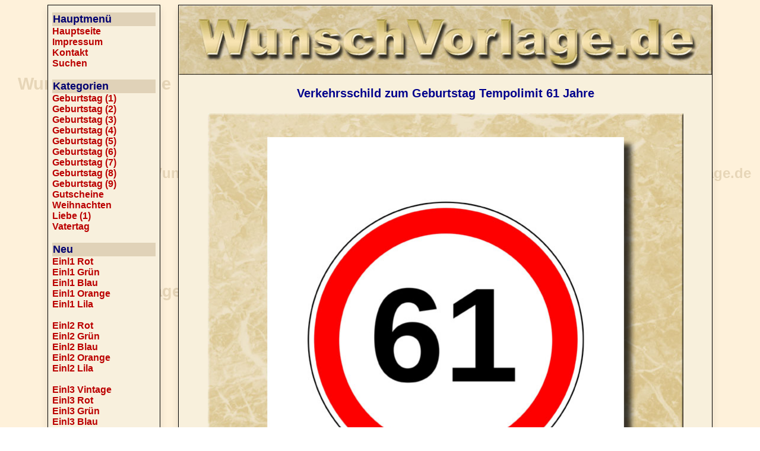

--- FILE ---
content_type: text/html
request_url: https://wunschvorlage.de/seite-verkehrsschild-geburtstag-geschenkidee-61-jahre.php
body_size: 136306
content:
<html>
<head>
<!-- Created with Firesoft-HTML-Designer V6.0 -->

  <META HTTP-EQUIV="Content-Type" CONTENT="text/html;charset=iso-8859-1">
  <META NAME="Keywords" CONTENT="Geschenk, Verkehrsschild, Teenager, Geburtstag, Tempolimit, 61 Jahre, Schild, Geburtstagsgeschenk, Ehrentag, Burzeltag, Geschenkidee, Bild, Tischdekoration, Individueller, Name, Spruch, Vorlage, Druck, Wunschtext, PDF, Selbstdruck">
  <META NAME="Description" CONTENT="Verkehrsschild zum Geburtstag Tempolimit 61 Jahre.">
  <META NAME="Abstract" CONTENT="Verkehrsschild zum Geburtstag Tempolimit 61 Jahre.">
  <META NAME="Audience" CONTENT="Alle">
  <META NAME="Page-Topic" CONTENT="Medien">
  <META NAME="Page-Type" CONTENT="Bericht Reportage">
  <META NAME="Revisit-After" CONTENT="10 days">
  <META NAME="Robots" CONTENT="INDEX, FOLLOW">
  <META NAME="Distribution" CONTENT="Global">
  <META NAME="Rating" CONTENT="General">
  <META NAME="Content-Language" CONTENT="de">
  <META NAME="Language" CONTENT="de">
   <meta property="og:title" content="Verkehrsschild zum Geburtstag Tempolimit 61 Jahre" />
   <meta property="og:description" content="Verkehrsschild zum Geburtstag Tempolimit 61 Jahre." />
   <meta property="og:url" content="http://wunschvorlage.de/seite-verkehrsschild-geburtstag-geschenkidee-61-jahre.php" />
  <meta property="og:image" content="https://www.wunschvorlage.de/upload/verkehrsschild-geburtstag-geschenkidee-61-jahre.jpg" />
  <meta property="og:site_name" content="https://www.wunschvorlage.de" />
  <meta property="og:type" content="article" />
  <meta property="og:locale" content="de_DE" />
    <meta name="twitter:card" content="summary_large_image">
  <meta name="twitter:image" content="https://www.wunschvorlage.de/upload/verkehrsschild-geburtstag-geschenkidee-61-jahre.jpg">
  <meta name="twitter:title" content="Verkehrsschild zum Geburtstag Tempolimit 61 Jahre">
  <meta name="twitter:description" content="Verkehrsschild zum Geburtstag Tempolimit 61 Jahre.">
  <meta name="twitter:url" content="http://wunschvorlage.de/seite-verkehrsschild-geburtstag-geschenkidee-61-jahre.php">
   <meta name="viewport" content="width=device-width, initial-scale=1.0, minimum-scale=1.0, maximum-scale=1.0" />  <TITLE>WunschVorlage.de - Verkehrsschild zum Geburtstag Tempolimit 61 Jahre - Teenager - Schild - Geburtstagsgeschenk - Ehrentag  - Burzeltag - Geschenkidee - Bild - Tischdekoration - Individueller Name und Spruch</TITLE>
  <LINK rel="STYLESHEET" type="text/css" href="style.css">
 <!-- Leer -->
</head>
<body
  style="background-image:  url(elemente/hintergrund.gif); color: rgb(0, 0, 0); background-color: rgb(255, 255, 255);">
  <!-- Leer --> <style type="text/css">
  .screensize span {display: none;}
  @media screen and (min-width: 1001px) {span.zw1001-3840 {display: block;} }
  @media screen and (min-width: 901px) and (max-width: 1000px) {span.zw901-1000 { display: block; } }
  @media screen and (min-width: 801px) and (max-width: 900px) {span.zw801-900 { display: block; } }
  @media screen and (min-width: 701px) and (max-width: 800px) {span.zw701-800 { display: block; } }
  @media screen and (min-width: 601px) and (max-width: 700px) {span.zw601-700 { display: block; } }
  @media screen and (min-width: 501px) and (max-width: 600px) {span.zw501-600 { display: block; } }
  @media screen and (min-width: 401px) and (max-width: 500px) {span.zw401-500 { display: block; } }
  @media screen and (max-width: 400px) {span.zw0-400 {display: block;} }
  @media screen and (min-width: 1355px) {span.zeigebalken {display: block;} }
    @media screen and (min-width: 1155px) {span.zeigebalkenlinks {display: block;} }
@media screen and (max-width: 1154px) {span.zeigenaviunten {display: block;} }
  
  	.balkenlinks {
	display: block;
	border-style: solid;
	border-width: 1px;
	position: relative; 
    padding: 4px;
    background-color: #f8f0dd;
    min-width: 180px;
    box-shadow:0px 6px 12px 0px rgba(0,0,0,0.1);	margin-right: 30px;
}

	.balkenrechts {
	display: block;
	border-style: solid;
	border-width: 1px;
	position: relative; 
    padding: 4px;
    background-color: #f8f0dd;
    min-width: 180px;
    box-shadow:0px 6px 12px 0px rgba(0,0,0,0.1);	margin-left: 30px;
}
  </style>
<div align="center">
   <table width="280" border="0" cellspacing="0" cellpadding="0">
    <tr>
      <td VALIGN="TOP"><span class="screensize"> <span class="zeigebalkenlinks">   <div class="balkenlinks"><img src="gfx/gfx033.gif" width="140" height="5" border="0"><table width="100%" border="0" cellspacing="0" cellpadding="3"><tr><td><table width="100%" border="0" cellspacing="0" cellpadding="1"><tr><td bgcolor="#E0D2B8"><div style="font-family:arial, helvetica; color:#000070; font-size:18px;"><strong>Hauptmenü</strong></div></td></tr></table><div style="font-family:arial, helvetica; color:#000000; font-size:16px;"><strong><a href="https://www.wunschvorlage.de">Hauptseite</a></strong></div><div style="font-family:arial, helvetica; color:#000000; font-size:16px;"><strong><a href="seite-impressum.php">Impressum</a></strong></div><div style="font-family:arial, helvetica; color:#000000; font-size:16px;"><strong><a href="kontakt.php">Kontakt</a></strong></div><div style="font-family:arial, helvetica; color:#000000; font-size:16px;"><strong><a href="seite-suchen.php">Suchen</a></strong></div><br><table width="100%" border="0" cellspacing="0" cellpadding="1"><tr><td bgcolor="#E0D2B8"><div style="font-family:arial, helvetica; color:#000070; font-size:18px;"><strong>Kategorien</strong></div></td></tr></table><div style="font-family:arial, helvetica; color:#000000; font-size:16px;"><strong><a href="seite-geburtstag.php">Geburtstag (1)</a></strong></div><div style="font-family:arial, helvetica; color:#000000; font-size:16px;"><strong><a href="seite-geburtstag-002.php">Geburtstag (2)</a></strong></div><div style="font-family:arial, helvetica; color:#000000; font-size:16px;"><strong><a href="seite-geburtstag-003.php">Geburtstag (3)</a></strong></div><div style="font-family:arial, helvetica; color:#000000; font-size:16px;"><strong><a href="seite-geburtstag-004.php">Geburtstag (4)</a></strong></div><div style="font-family:arial, helvetica; color:#000000; font-size:16px;"><strong><a href="seite-geburtstag-005.php">Geburtstag (5)</a></strong></div><div style="font-family:arial, helvetica; color:#000000; font-size:16px;"><strong><a href="seite-geburtstag-006.php">Geburtstag (6)</a></strong></div><div style="font-family:arial, helvetica; color:#000000; font-size:16px;"><strong><a href="seite-geburtstag-007.php">Geburtstag (7)</a></strong></div><div style="font-family:arial, helvetica; color:#000000; font-size:16px;"><strong><a href="seite-geburtstag-008.php">Geburtstag (8)</a></strong></div><div style="font-family:arial, helvetica; color:#000000; font-size:16px;"><strong><a href="seite-geburtstag-009.php">Geburtstag (9)</a></strong></div><div style="font-family:arial, helvetica; color:#000000; font-size:16px;"><strong><a href="seite-geschenkgutscheine-jeden-anlass.php">Gutscheine</a></strong></div><div style="font-family:arial, helvetica; color:#000000; font-size:16px;"><strong><a href="seite-gutscheine-zu-weihnachten.php">Weihnachten</a></strong></div><div style="font-family:arial, helvetica; color:#000000; font-size:16px;"><strong><a href="seite-liebe.php">Liebe (1)</a></strong></div><div style="font-family:arial, helvetica; color:#000000; font-size:16px;"><strong><a href="seite-vatertag.php">Vatertag</a></strong></div><br><table width="100%" border="0" cellspacing="0" cellpadding="1"><tr><td bgcolor="#E0D2B8"><div style="font-family:arial, helvetica; color:#000070; font-size:18px;"><strong>Neu</strong></div></td></tr></table><div style="font-family:arial, helvetica; color:#000000; font-size:16px;"><strong><a href="seite-einladung-geburtstag-happy-birthday-shabby-vintange-einladungskarten-karten-rot.php">Einl1 Rot</a></strong></div><div style="font-family:arial, helvetica; color:#000000; font-size:16px;"><strong><a href="seite-einladung-geburtstag-happy-birthday-shabby-vintange-einladungskarten-karten-gruen.php">Einl1 Grün</a></strong></div><div style="font-family:arial, helvetica; color:#000000; font-size:16px;"><strong><a href="seite-einladung-geburtstag-happy-birthday-shabby-vintange-einladungskarten-karten-blau.php">Einl1 Blau</a></strong></div><div style="font-family:arial, helvetica; color:#000000; font-size:16px;"><strong><a href="seite-einladung-geburtstag-happy-birthday-shabby-vintange-einladungskarten-karten-orange.php">Einl1 Orange</a></strong></div><div style="font-family:arial, helvetica; color:#000000; font-size:16px;"><strong><a href="seite-einladung-geburtstag-happy-birthday-shabby-vintange-einladungskarten-karten-lila.php">Einl1 Lila</a></strong></div><br><div style="font-family:arial, helvetica; color:#000000; font-size:16px;"><strong><a href="seite-einladung-geburtstagskarten-happy-birthday-shabby-vintange-einladungskarten-verschicken-drucken-rot.php">Einl2 Rot</a></strong></div><div style="font-family:arial, helvetica; color:#000000; font-size:16px;"><strong><a href="seite-einladung-geburtstagskarten-happy-birthday-shabby-vintange-einladungskarten-verschicken-drucken-gruen.php">Einl2 Grün</a></strong></div><div style="font-family:arial, helvetica; color:#000000; font-size:16px;"><strong><a href="seite-einladung-geburtstagskarten-happy-birthday-shabby-vintange-einladungskarten-verschicken-drucken-blau.php">Einl2 Blau</a></strong></div><div style="font-family:arial, helvetica; color:#000000; font-size:16px;"><strong><a href="seite-einladung-geburtstagskarten-happy-birthday-shabby-vintange-einladungskarten-verschicken-drucken-orange.php">Einl2 Orange</a></strong></div><div style="font-family:arial, helvetica; color:#000000; font-size:16px;"><strong><a href="seite-einladung-geburtstagskarten-happy-birthday-shabby-vintange-einladungskarten-verschicken-drucken-lila.php">Einl2 Lila</a></strong></div><br><div style="font-family:arial, helvetica; color:#000000; font-size:16px;"><strong><a href="seite-einladungskarten-geburtstagskarten-din-lang-vordruck-druckerei-vintange-vintage.php">Einl3 Vintage</a></strong></div><div style="font-family:arial, helvetica; color:#000000; font-size:16px;"><strong><a href="seite-einladungskarten-geburtstagskarten-din-lang-vordruck-druckerei-vintange-rot.php">Einl3 Rot</a></strong></div><div style="font-family:arial, helvetica; color:#000000; font-size:16px;"><strong><a href="seite-einladungskarten-geburtstagskarten-din-lang-vordruck-druckerei-vintange-gruen.php">Einl3 Grün</a></strong></div><div style="font-family:arial, helvetica; color:#000000; font-size:16px;"><strong><a href="seite-einladungskarten-geburtstagskarten-din-lang-vordruck-druckerei-vintange-blau.php">Einl3 Blau</a></strong></div><div style="font-family:arial, helvetica; color:#000000; font-size:16px;"><strong><a href="seite-einladungskarten-geburtstagskarten-din-lang-vordruck-druckerei-vintange-lila.php">Einl3 Lila</a></strong></div><div style="font-family:arial, helvetica; color:#000000; font-size:16px;"><strong><a href="seite-einladungskarten-geburtstagskarten-din-lang-vordruck-druckerei-vintange-orange.php">Einl3 Orange</a></strong></div><br><div style="font-family:arial, helvetica; color:#000000; font-size:16px;"><strong><a href="seite-einladungskarten-25-50-60-geburtstag-vintange-drucken-rot.php">Einl4 Rot</a></strong></div><div style="font-family:arial, helvetica; color:#000000; font-size:16px;"><strong><a href="seite-einladungskarten-25-50-60-geburtstag-vintange-drucken-gruen.php">Einl4 Grün</a></strong></div><div style="font-family:arial, helvetica; color:#000000; font-size:16px;"><strong><a href="seite-einladungskarten-25-50-60-geburtstag-vintange-drucken-blau.php">Einl4 Blau</a></strong></div><div style="font-family:arial, helvetica; color:#000000; font-size:16px;"><strong><a href="seite-einladungskarten-25-50-60-geburtstag-vintange-drucken-lila.php">Einl4 Lila</a></strong></div><div style="font-family:arial, helvetica; color:#000000; font-size:16px;"><strong><a href="seite-einladungskarten-25-50-60-geburtstag-vintange-drucken-orange.php">Einl4 Orange</a></strong></div><br><div style="font-family:arial, helvetica; color:#000000; font-size:16px;"><strong><a href="seite-einladungskarten-50-66-70-75-80-geburtstag-vintange-geschenk-drucken-vintage.php">Einl4 Vintage</a></strong></div><div style="font-family:arial, helvetica; color:#000000; font-size:16px;"><strong><a href="seite-einladungskarten-50-66-70-75-80-geburtstag-vintange-geschenk-drucken-rot.php">Einl4 Rot</a></strong></div><div style="font-family:arial, helvetica; color:#000000; font-size:16px;"><strong><a href="seite-einladungskarten-50-66-70-75-80-geburtstag-vintange-geschenk-drucken-gruen.php">Einl4 Grün</a></strong></div><div style="font-family:arial, helvetica; color:#000000; font-size:16px;"><strong><a href="seite-einladungskarten-50-66-70-75-80-geburtstag-vintange-geschenk-drucken-blau.php">Einl4 Blau</a></strong></div><div style="font-family:arial, helvetica; color:#000000; font-size:16px;"><strong><a href="seite-einladungskarten-50-66-70-75-80-geburtstag-vintange-geschenk-drucken-lila.php">Einl4 Lila</a></strong></div><br><div style="font-family:arial, helvetica; color:#000000; font-size:16px;"><strong><a href="seite-einladungskarten-tickets-vorlage-gestalten-bunte-sterne.php">Einl6 Bunte Sterne</a></strong></div><div style="font-family:arial, helvetica; color:#000000; font-size:16px;"><strong><a href="seite-einladungskarten-tickets-drucken-download-mulicolor-bunt-froh.php">Einl7 Mulicolor</a></strong></div><br><table width="100%" border="0" cellspacing="0" cellpadding="1"><tr><td bgcolor="#E0D2B8"><div style="font-family:arial, helvetica; color:#000070; font-size:18px;"><strong>Infos</strong></div></td></tr></table><div style="font-family:arial, helvetica; color:#000000; font-size:16px;"><strong><a href="seite-infos.php">Infos</a></strong></div><div style="font-family:arial, helvetica; color:#000000; font-size:16px;"><strong><a href="seite-faq.php">FAQ</a></strong></div><div style="font-family:arial, helvetica; color:#000000; font-size:16px;"><strong><a href="seite-druckformate.php">Druckformate</a></strong></div><br><table width="100%" border="0" cellspacing="0" cellpadding="1"><tr><td bgcolor="#E0D2B8"><div style="font-family:arial, helvetica; color:#000070; font-size:18px;"><strong>Verbraucherinfos</strong></div></td></tr></table><div style="font-family:arial, helvetica; color:#000000; font-size:16px;"><strong><a href="verbraucherinfos.php">Überblick</a></strong></div><div style="font-family:arial, helvetica; color:#000000; font-size:16px;"><strong><a href="seite-agb.php">AGB</a></strong></div><div style="font-family:arial, helvetica; color:#000000; font-size:16px;"><strong><a href="seite-widerrufsbelehrung.php">Widerrufsbelehrung</a></strong></div><div style="font-family:arial, helvetica; color:#000000; font-size:16px;"><strong><a href="seite-datenschutzerklaerung.php">Datenschutz</a></strong></div><br><br><br><br><br><br><br><br><br><br><br><br><br><br><br><br><br><br><br><br><br><br><br></td></tr></table></div>   </span></span> <!-- Hier Balken Links zeigen -->
	  </td> 
      <td  VALIGN="TOP"><div align="center">
        <table style="box-shadow:0px 6px 12px 0px rgba(0,0,0,0.1);" width="300" border="0" cellspacing="0" cellpadding="1" bgcolor="#000000">
            <tr>
              <td><table width="298" border="0" cellspacing="0" cellpadding="0">
                  <tr bgcolor="#F2D091">
                    <td><span class="screensize"> <span class="zw1001-3840"><img src="upload/logo.jpg" width="898"></span> <span class="zw901-1000"><img src="upload/logo.jpg" width="876"></span> <span class="zw801-900"><img src="upload/logo.jpg" width="776"></span> <span class="zw701-800"><img src="upload/logo.jpg" width="676"></span> <span class="zw601-700"><img src="upload/logo.jpg" width="576"></span> <span class="zw501-600"><img src="upload/logo.jpg" width="476"></span> <span class="zw401-500"><img src="upload/logo.jpg" width="376"></span> <span class="zw0-400"><img src="upload/logo.jpg" width="302"></span> </span></td>
                  </tr>
                  <tr bgcolor="#F2D091">
                    <td><table width="100%"  border="0" cellspacing="0" cellpadding="0">
                        <tr>
                          <td bgcolor="#E1D2B5"><style>
/* Style The Dropdown Button */
.dropbtn {
    background-color: #bb0000;
    color: white;
    padding: 1px;
    font-size: 20px;
    border: none;
    cursor: pointer;
}

/* The container <div> - needed to position the dropdown content */
.dropdown {
    position: relative;
    display: inline-block;
}

/* Dropdown Content (Hidden by Default) */
.dropdown-content {
    display: none;
    position: absolute;
    background-color: #f9f9f9;
    min-width: 200px;
    box-shadow: 0px 8px 16px 0px rgba(0,0,0,0.2);
}

/* Links inside the dropdown */
.dropdown-content a: {
    color: black;
    padding: 2px 16px;
    text-decoration: none;
    display: block;
}

/* Change color of dropdown links on hover */
.dropdown-content a:hover {background-color: #f3ebd0}


/* Show the dropdown menu on hover */
.dropdown:hover .dropdown-content {
    display: block;
}

.dropdown:focus .dropdown-content {
    display: block;
}

/* Change the background color of the dropdown button when the dropdown content is shown */
.dropdown:hover .dropbtn {
    background-color: #880000;
	}
	

	
}

                </style>
                             <span class="screensize"> <span class="zeigenaviunten">                        <div class="dropdown">
                                <table width="120" border="0" cellspacing="0" cellpadding="5"><tr><td>
								<button class="dropbtn"><strong><img src="gfx/menu.gif" border="0" title="Menü" alt="Menü"></strong></button></td></tr></table>
                                <div class="dropdown-content">
                                  <img src="gfx/gfx033.gif" width="140" height="5" border="0"><table width="100%" border="0" cellspacing="0" cellpadding="3"><tr><td><table width="100%" border="0" cellspacing="0" cellpadding="1"><tr><td bgcolor="#E0D2B8"><div style="font-family:arial, helvetica; color:#000070; font-size:20px;"><strong>Hauptmenü</strong></div></td></tr></table><div style="font-family:arial, helvetica; color:#000000; font-size:20px;"><strong><a href="https://www.wunschvorlage.de">Hauptseite</a></strong></div><div style="font-family:arial, helvetica; color:#000000; font-size:20px;"><strong><a href="seite-impressum.php">Impressum</a></strong></div><div style="font-family:arial, helvetica; color:#000000; font-size:20px;"><strong><a href="kontakt.php">Kontakt</a></strong></div><div style="font-family:arial, helvetica; color:#000000; font-size:20px;"><strong><a href="seite-suchen.php">Suchen</a></strong></div><br><table width="100%" border="0" cellspacing="0" cellpadding="1"><tr><td bgcolor="#E0D2B8"><div style="font-family:arial, helvetica; color:#000070; font-size:20px;"><strong>Kategorien</strong></div></td></tr></table><div style="font-family:arial, helvetica; color:#000000; font-size:20px;"><strong><a href="seite-geburtstag.php">Geburtstag (1)</a></strong></div><div style="font-family:arial, helvetica; color:#000000; font-size:20px;"><strong><a href="seite-geburtstag-002.php">Geburtstag (2)</a></strong></div><div style="font-family:arial, helvetica; color:#000000; font-size:20px;"><strong><a href="seite-geburtstag-003.php">Geburtstag (3)</a></strong></div><div style="font-family:arial, helvetica; color:#000000; font-size:20px;"><strong><a href="seite-geburtstag-004.php">Geburtstag (4)</a></strong></div><div style="font-family:arial, helvetica; color:#000000; font-size:20px;"><strong><a href="seite-geburtstag-005.php">Geburtstag (5)</a></strong></div><div style="font-family:arial, helvetica; color:#000000; font-size:20px;"><strong><a href="seite-geburtstag-006.php">Geburtstag (6)</a></strong></div><div style="font-family:arial, helvetica; color:#000000; font-size:20px;"><strong><a href="seite-geburtstag-007.php">Geburtstag (7)</a></strong></div><div style="font-family:arial, helvetica; color:#000000; font-size:20px;"><strong><a href="seite-geburtstag-008.php">Geburtstag (8)</a></strong></div><div style="font-family:arial, helvetica; color:#000000; font-size:20px;"><strong><a href="seite-geburtstag-009.php">Geburtstag (9)</a></strong></div><div style="font-family:arial, helvetica; color:#000000; font-size:20px;"><strong><a href="seite-geschenkgutscheine-jeden-anlass.php">Gutscheine</a></strong></div><div style="font-family:arial, helvetica; color:#000000; font-size:20px;"><strong><a href="seite-gutscheine-zu-weihnachten.php">Weihnachten</a></strong></div><div style="font-family:arial, helvetica; color:#000000; font-size:20px;"><strong><a href="seite-liebe.php">Liebe (1)</a></strong></div><div style="font-family:arial, helvetica; color:#000000; font-size:20px;"><strong><a href="seite-vatertag.php">Vatertag</a></strong></div><br><table width="100%" border="0" cellspacing="0" cellpadding="1"><tr><td bgcolor="#E0D2B8"><div style="font-family:arial, helvetica; color:#000070; font-size:20px;"><strong>Neu</strong></div></td></tr></table><div style="font-family:arial, helvetica; color:#000000; font-size:20px;"><strong><a href="seite-einladung-geburtstag-happy-birthday-shabby-vintange-einladungskarten-karten-rot.php">Einl1 Rot</a></strong></div><div style="font-family:arial, helvetica; color:#000000; font-size:20px;"><strong><a href="seite-einladung-geburtstag-happy-birthday-shabby-vintange-einladungskarten-karten-gruen.php">Einl1 Grün</a></strong></div><div style="font-family:arial, helvetica; color:#000000; font-size:20px;"><strong><a href="seite-einladung-geburtstag-happy-birthday-shabby-vintange-einladungskarten-karten-blau.php">Einl1 Blau</a></strong></div><div style="font-family:arial, helvetica; color:#000000; font-size:20px;"><strong><a href="seite-einladung-geburtstag-happy-birthday-shabby-vintange-einladungskarten-karten-orange.php">Einl1 Orange</a></strong></div><div style="font-family:arial, helvetica; color:#000000; font-size:20px;"><strong><a href="seite-einladung-geburtstag-happy-birthday-shabby-vintange-einladungskarten-karten-lila.php">Einl1 Lila</a></strong></div><br><div style="font-family:arial, helvetica; color:#000000; font-size:20px;"><strong><a href="seite-einladung-geburtstagskarten-happy-birthday-shabby-vintange-einladungskarten-verschicken-drucken-rot.php">Einl2 Rot</a></strong></div><div style="font-family:arial, helvetica; color:#000000; font-size:20px;"><strong><a href="seite-einladung-geburtstagskarten-happy-birthday-shabby-vintange-einladungskarten-verschicken-drucken-gruen.php">Einl2 Grün</a></strong></div><div style="font-family:arial, helvetica; color:#000000; font-size:20px;"><strong><a href="seite-einladung-geburtstagskarten-happy-birthday-shabby-vintange-einladungskarten-verschicken-drucken-blau.php">Einl2 Blau</a></strong></div><div style="font-family:arial, helvetica; color:#000000; font-size:20px;"><strong><a href="seite-einladung-geburtstagskarten-happy-birthday-shabby-vintange-einladungskarten-verschicken-drucken-orange.php">Einl2 Orange</a></strong></div><div style="font-family:arial, helvetica; color:#000000; font-size:20px;"><strong><a href="seite-einladung-geburtstagskarten-happy-birthday-shabby-vintange-einladungskarten-verschicken-drucken-lila.php">Einl2 Lila</a></strong></div><br><div style="font-family:arial, helvetica; color:#000000; font-size:20px;"><strong><a href="seite-einladungskarten-geburtstagskarten-din-lang-vordruck-druckerei-vintange-vintage.php">Einl3 Vintage</a></strong></div><div style="font-family:arial, helvetica; color:#000000; font-size:20px;"><strong><a href="seite-einladungskarten-geburtstagskarten-din-lang-vordruck-druckerei-vintange-rot.php">Einl3 Rot</a></strong></div><div style="font-family:arial, helvetica; color:#000000; font-size:20px;"><strong><a href="seite-einladungskarten-geburtstagskarten-din-lang-vordruck-druckerei-vintange-gruen.php">Einl3 Grün</a></strong></div><div style="font-family:arial, helvetica; color:#000000; font-size:20px;"><strong><a href="seite-einladungskarten-geburtstagskarten-din-lang-vordruck-druckerei-vintange-blau.php">Einl3 Blau</a></strong></div><div style="font-family:arial, helvetica; color:#000000; font-size:20px;"><strong><a href="seite-einladungskarten-geburtstagskarten-din-lang-vordruck-druckerei-vintange-lila.php">Einl3 Lila</a></strong></div><div style="font-family:arial, helvetica; color:#000000; font-size:20px;"><strong><a href="seite-einladungskarten-geburtstagskarten-din-lang-vordruck-druckerei-vintange-orange.php">Einl3 Orange</a></strong></div><br><div style="font-family:arial, helvetica; color:#000000; font-size:20px;"><strong><a href="seite-einladungskarten-25-50-60-geburtstag-vintange-drucken-rot.php">Einl4 Rot</a></strong></div><div style="font-family:arial, helvetica; color:#000000; font-size:20px;"><strong><a href="seite-einladungskarten-25-50-60-geburtstag-vintange-drucken-gruen.php">Einl4 Grün</a></strong></div><div style="font-family:arial, helvetica; color:#000000; font-size:20px;"><strong><a href="seite-einladungskarten-25-50-60-geburtstag-vintange-drucken-blau.php">Einl4 Blau</a></strong></div><div style="font-family:arial, helvetica; color:#000000; font-size:20px;"><strong><a href="seite-einladungskarten-25-50-60-geburtstag-vintange-drucken-lila.php">Einl4 Lila</a></strong></div><div style="font-family:arial, helvetica; color:#000000; font-size:20px;"><strong><a href="seite-einladungskarten-25-50-60-geburtstag-vintange-drucken-orange.php">Einl4 Orange</a></strong></div><br><div style="font-family:arial, helvetica; color:#000000; font-size:20px;"><strong><a href="seite-einladungskarten-50-66-70-75-80-geburtstag-vintange-geschenk-drucken-vintage.php">Einl4 Vintage</a></strong></div><div style="font-family:arial, helvetica; color:#000000; font-size:20px;"><strong><a href="seite-einladungskarten-50-66-70-75-80-geburtstag-vintange-geschenk-drucken-rot.php">Einl4 Rot</a></strong></div><div style="font-family:arial, helvetica; color:#000000; font-size:20px;"><strong><a href="seite-einladungskarten-50-66-70-75-80-geburtstag-vintange-geschenk-drucken-gruen.php">Einl4 Grün</a></strong></div><div style="font-family:arial, helvetica; color:#000000; font-size:20px;"><strong><a href="seite-einladungskarten-50-66-70-75-80-geburtstag-vintange-geschenk-drucken-blau.php">Einl4 Blau</a></strong></div><div style="font-family:arial, helvetica; color:#000000; font-size:20px;"><strong><a href="seite-einladungskarten-50-66-70-75-80-geburtstag-vintange-geschenk-drucken-lila.php">Einl4 Lila</a></strong></div><br><div style="font-family:arial, helvetica; color:#000000; font-size:20px;"><strong><a href="seite-einladungskarten-tickets-vorlage-gestalten-bunte-sterne.php">Einl6 Bunte Sterne</a></strong></div><div style="font-family:arial, helvetica; color:#000000; font-size:20px;"><strong><a href="seite-einladungskarten-tickets-drucken-download-mulicolor-bunt-froh.php">Einl7 Mulicolor</a></strong></div><br><table width="100%" border="0" cellspacing="0" cellpadding="1"><tr><td bgcolor="#E0D2B8"><div style="font-family:arial, helvetica; color:#000070; font-size:20px;"><strong>Infos</strong></div></td></tr></table><div style="font-family:arial, helvetica; color:#000000; font-size:20px;"><strong><a href="seite-infos.php">Infos</a></strong></div><div style="font-family:arial, helvetica; color:#000000; font-size:20px;"><strong><a href="seite-faq.php">FAQ</a></strong></div><div style="font-family:arial, helvetica; color:#000000; font-size:20px;"><strong><a href="seite-druckformate.php">Druckformate</a></strong></div><br><table width="100%" border="0" cellspacing="0" cellpadding="1"><tr><td bgcolor="#E0D2B8"><div style="font-family:arial, helvetica; color:#000070; font-size:20px;"><strong>Verbraucherinfos</strong></div></td></tr></table><div style="font-family:arial, helvetica; color:#000000; font-size:20px;"><strong><a href="verbraucherinfos.php">Überblick</a></strong></div><div style="font-family:arial, helvetica; color:#000000; font-size:20px;"><strong><a href="seite-agb.php">AGB</a></strong></div><div style="font-family:arial, helvetica; color:#000000; font-size:20px;"><strong><a href="seite-widerrufsbelehrung.php">Widerrufsbelehrung</a></strong></div><div style="font-family:arial, helvetica; color:#000000; font-size:20px;"><strong><a href="seite-datenschutzerklaerung.php">Datenschutz</a></strong></div><br><br><br><br><br><br><br><br><br><br><br><br><br><br><br><br><br><br><br><br><br><br><br><table width="100%" border="0" cellspacing="0" cellpadding="1"><tr><td bgcolor="#E0D2B8"><div style="font-family:arial, helvetica; color:#000070; font-size:20px;"><strong>Hauptmenü</strong></div></td></tr></table><div style="font-family:arial, helvetica; color:#000000; font-size:20px;"><strong><a href="https://www.wunschvorlage.de">Hauptseite</a></strong></div><div style="font-family:arial, helvetica; color:#000000; font-size:20px;"><strong><a href="seite-impressum.php">Impressum</a></strong></div><div style="font-family:arial, helvetica; color:#000000; font-size:20px;"><strong><a href="kontakt.php">Kontakt</a></strong></div><div style="font-family:arial, helvetica; color:#000000; font-size:20px;"><strong><a href="seite-suchen.php">Suchen</a></strong></div><br><table width="100%" border="0" cellspacing="0" cellpadding="1"><tr><td bgcolor="#E0D2B8"><div style="font-family:arial, helvetica; color:#000070; font-size:20px;"><strong>Kategorien</strong></div></td></tr></table><div style="font-family:arial, helvetica; color:#000000; font-size:20px;"><strong><a href="seite-geburtstag.php">Geburtstag (1)</a></strong></div><div style="font-family:arial, helvetica; color:#000000; font-size:20px;"><strong><a href="seite-geburtstag-002.php">Geburtstag (2)</a></strong></div><div style="font-family:arial, helvetica; color:#000000; font-size:20px;"><strong><a href="seite-geburtstag-003.php">Geburtstag (3)</a></strong></div><div style="font-family:arial, helvetica; color:#000000; font-size:20px;"><strong><a href="seite-geburtstag-004.php">Geburtstag (4)</a></strong></div><div style="font-family:arial, helvetica; color:#000000; font-size:20px;"><strong><a href="seite-geburtstag-005.php">Geburtstag (5)</a></strong></div><div style="font-family:arial, helvetica; color:#000000; font-size:20px;"><strong><a href="seite-geburtstag-006.php">Geburtstag (6)</a></strong></div><div style="font-family:arial, helvetica; color:#000000; font-size:20px;"><strong><a href="seite-geburtstag-007.php">Geburtstag (7)</a></strong></div><div style="font-family:arial, helvetica; color:#000000; font-size:20px;"><strong><a href="seite-geburtstag-008.php">Geburtstag (8)</a></strong></div><div style="font-family:arial, helvetica; color:#000000; font-size:20px;"><strong><a href="seite-geburtstag-009.php">Geburtstag (9)</a></strong></div><div style="font-family:arial, helvetica; color:#000000; font-size:20px;"><strong><a href="seite-geschenkgutscheine-jeden-anlass.php">Gutscheine</a></strong></div><div style="font-family:arial, helvetica; color:#000000; font-size:20px;"><strong><a href="seite-gutscheine-zu-weihnachten.php">Weihnachten</a></strong></div><div style="font-family:arial, helvetica; color:#000000; font-size:20px;"><strong><a href="seite-liebe.php">Liebe (1)</a></strong></div><div style="font-family:arial, helvetica; color:#000000; font-size:20px;"><strong><a href="seite-vatertag.php">Vatertag</a></strong></div><br><table width="100%" border="0" cellspacing="0" cellpadding="1"><tr><td bgcolor="#E0D2B8"><div style="font-family:arial, helvetica; color:#000070; font-size:20px;"><strong>Neu</strong></div></td></tr></table><div style="font-family:arial, helvetica; color:#000000; font-size:20px;"><strong><a href="seite-einladung-geburtstag-happy-birthday-shabby-vintange-einladungskarten-karten-rot.php">Einl1 Rot</a></strong></div><div style="font-family:arial, helvetica; color:#000000; font-size:20px;"><strong><a href="seite-einladung-geburtstag-happy-birthday-shabby-vintange-einladungskarten-karten-gruen.php">Einl1 Grün</a></strong></div><div style="font-family:arial, helvetica; color:#000000; font-size:20px;"><strong><a href="seite-einladung-geburtstag-happy-birthday-shabby-vintange-einladungskarten-karten-blau.php">Einl1 Blau</a></strong></div><div style="font-family:arial, helvetica; color:#000000; font-size:20px;"><strong><a href="seite-einladung-geburtstag-happy-birthday-shabby-vintange-einladungskarten-karten-orange.php">Einl1 Orange</a></strong></div><div style="font-family:arial, helvetica; color:#000000; font-size:20px;"><strong><a href="seite-einladung-geburtstag-happy-birthday-shabby-vintange-einladungskarten-karten-lila.php">Einl1 Lila</a></strong></div><br><div style="font-family:arial, helvetica; color:#000000; font-size:20px;"><strong><a href="seite-einladung-geburtstagskarten-happy-birthday-shabby-vintange-einladungskarten-verschicken-drucken-rot.php">Einl2 Rot</a></strong></div><div style="font-family:arial, helvetica; color:#000000; font-size:20px;"><strong><a href="seite-einladung-geburtstagskarten-happy-birthday-shabby-vintange-einladungskarten-verschicken-drucken-gruen.php">Einl2 Grün</a></strong></div><div style="font-family:arial, helvetica; color:#000000; font-size:20px;"><strong><a href="seite-einladung-geburtstagskarten-happy-birthday-shabby-vintange-einladungskarten-verschicken-drucken-blau.php">Einl2 Blau</a></strong></div><div style="font-family:arial, helvetica; color:#000000; font-size:20px;"><strong><a href="seite-einladung-geburtstagskarten-happy-birthday-shabby-vintange-einladungskarten-verschicken-drucken-orange.php">Einl2 Orange</a></strong></div><div style="font-family:arial, helvetica; color:#000000; font-size:20px;"><strong><a href="seite-einladung-geburtstagskarten-happy-birthday-shabby-vintange-einladungskarten-verschicken-drucken-lila.php">Einl2 Lila</a></strong></div><br><div style="font-family:arial, helvetica; color:#000000; font-size:20px;"><strong><a href="seite-einladungskarten-geburtstagskarten-din-lang-vordruck-druckerei-vintange-vintage.php">Einl3 Vintage</a></strong></div><div style="font-family:arial, helvetica; color:#000000; font-size:20px;"><strong><a href="seite-einladungskarten-geburtstagskarten-din-lang-vordruck-druckerei-vintange-rot.php">Einl3 Rot</a></strong></div><div style="font-family:arial, helvetica; color:#000000; font-size:20px;"><strong><a href="seite-einladungskarten-geburtstagskarten-din-lang-vordruck-druckerei-vintange-gruen.php">Einl3 Grün</a></strong></div><div style="font-family:arial, helvetica; color:#000000; font-size:20px;"><strong><a href="seite-einladungskarten-geburtstagskarten-din-lang-vordruck-druckerei-vintange-blau.php">Einl3 Blau</a></strong></div><div style="font-family:arial, helvetica; color:#000000; font-size:20px;"><strong><a href="seite-einladungskarten-geburtstagskarten-din-lang-vordruck-druckerei-vintange-lila.php">Einl3 Lila</a></strong></div><div style="font-family:arial, helvetica; color:#000000; font-size:20px;"><strong><a href="seite-einladungskarten-geburtstagskarten-din-lang-vordruck-druckerei-vintange-orange.php">Einl3 Orange</a></strong></div><br><div style="font-family:arial, helvetica; color:#000000; font-size:20px;"><strong><a href="seite-einladungskarten-25-50-60-geburtstag-vintange-drucken-rot.php">Einl4 Rot</a></strong></div><div style="font-family:arial, helvetica; color:#000000; font-size:20px;"><strong><a href="seite-einladungskarten-25-50-60-geburtstag-vintange-drucken-gruen.php">Einl4 Grün</a></strong></div><div style="font-family:arial, helvetica; color:#000000; font-size:20px;"><strong><a href="seite-einladungskarten-25-50-60-geburtstag-vintange-drucken-blau.php">Einl4 Blau</a></strong></div><div style="font-family:arial, helvetica; color:#000000; font-size:20px;"><strong><a href="seite-einladungskarten-25-50-60-geburtstag-vintange-drucken-lila.php">Einl4 Lila</a></strong></div><div style="font-family:arial, helvetica; color:#000000; font-size:20px;"><strong><a href="seite-einladungskarten-25-50-60-geburtstag-vintange-drucken-orange.php">Einl4 Orange</a></strong></div><br><div style="font-family:arial, helvetica; color:#000000; font-size:20px;"><strong><a href="seite-einladungskarten-50-66-70-75-80-geburtstag-vintange-geschenk-drucken-vintage.php">Einl4 Vintage</a></strong></div><div style="font-family:arial, helvetica; color:#000000; font-size:20px;"><strong><a href="seite-einladungskarten-50-66-70-75-80-geburtstag-vintange-geschenk-drucken-rot.php">Einl4 Rot</a></strong></div><div style="font-family:arial, helvetica; color:#000000; font-size:20px;"><strong><a href="seite-einladungskarten-50-66-70-75-80-geburtstag-vintange-geschenk-drucken-gruen.php">Einl4 Grün</a></strong></div><div style="font-family:arial, helvetica; color:#000000; font-size:20px;"><strong><a href="seite-einladungskarten-50-66-70-75-80-geburtstag-vintange-geschenk-drucken-blau.php">Einl4 Blau</a></strong></div><div style="font-family:arial, helvetica; color:#000000; font-size:20px;"><strong><a href="seite-einladungskarten-50-66-70-75-80-geburtstag-vintange-geschenk-drucken-lila.php">Einl4 Lila</a></strong></div><br><div style="font-family:arial, helvetica; color:#000000; font-size:20px;"><strong><a href="seite-einladungskarten-tickets-vorlage-gestalten-bunte-sterne.php">Einl6 Bunte Sterne</a></strong></div><div style="font-family:arial, helvetica; color:#000000; font-size:20px;"><strong><a href="seite-einladungskarten-tickets-drucken-download-mulicolor-bunt-froh.php">Einl7 Mulicolor</a></strong></div><br><table width="100%" border="0" cellspacing="0" cellpadding="1"><tr><td bgcolor="#E0D2B8"><div style="font-family:arial, helvetica; color:#000070; font-size:20px;"><strong>Infos</strong></div></td></tr></table><div style="font-family:arial, helvetica; color:#000000; font-size:20px;"><strong><a href="seite-infos.php">Infos</a></strong></div><div style="font-family:arial, helvetica; color:#000000; font-size:20px;"><strong><a href="seite-faq.php">FAQ</a></strong></div><div style="font-family:arial, helvetica; color:#000000; font-size:20px;"><strong><a href="seite-druckformate.php">Druckformate</a></strong></div><br><table width="100%" border="0" cellspacing="0" cellpadding="1"><tr><td bgcolor="#E0D2B8"><div style="font-family:arial, helvetica; color:#000070; font-size:20px;"><strong>Verbraucherinfos</strong></div></td></tr></table><div style="font-family:arial, helvetica; color:#000000; font-size:20px;"><strong><a href="verbraucherinfos.php">Überblick</a></strong></div><div style="font-family:arial, helvetica; color:#000000; font-size:20px;"><strong><a href="seite-agb.php">AGB</a></strong></div><div style="font-family:arial, helvetica; color:#000000; font-size:20px;"><strong><a href="seite-widerrufsbelehrung.php">Widerrufsbelehrung</a></strong></div><div style="font-family:arial, helvetica; color:#000000; font-size:20px;"><strong><a href="seite-datenschutzerklaerung.php">Datenschutz</a></strong></div><br><br><br><br><br><br><br><br><br><br><br><br><br><br><br><br><br><br><br><br><br><br><br></td></tr></table><br>
                                </div>
                          </div></span></span>
						  <span class="screensize"> <span class="zeigebalkenlinks"></span></span>
						  
						  </td>
                        </tr>
                    </table></td>
                  </tr>
                  <tr>
                    <td bgcolor="#EEE3CB" style="vertical-align:top"><div align="center">
                        <table width="100%" border="0" cellspacing="0" cellpadding="4">
                          <tr>
                            <td bgcolor="#F8F0DC"><div align="center"><img src="gfx/gfx012.gif" width="8" height="6"><br>
                                  							<img src="gfx/gfx012.gif" width="10" height="10"><br>                            <span style="font-family:arial, helvetica; color:#00008c; font-size:20px;"><strong>Verkehrsschild zum Geburtstag Tempolimit 61 Jahre</strong></span><br>
                             <br>
                        <a href="prg/009/inhalt106.php?seite=seite-verkehrsschild-geburtstag-geschenkidee-61-jahre.php" rel="nofollow"><img src="gfx/gfx033.gif" width="30" height="4" border="0"></a><br>
                        <span style="font-family:arial, helvetica; color:#000040; font-size:16px;"><span class="screensize"> 
    <span class="zw1001-3840"><img src="https://www.wunschvorlage.de/upload/verkehrsschild-geburtstag-geschenkidee-61-jahre.jpg" width="90%"></span> 
    <span class="zw901-1000"><img src="https://www.wunschvorlage.de/upload/verkehrsschild-geburtstag-geschenkidee-61-jahre.jpg" width="90%"></span> 
    <span class="zw801-900"><img src="https://www.wunschvorlage.de/upload/verkehrsschild-geburtstag-geschenkidee-61-jahre.jpg" width="90%"></span> 
    <span class="zw701-800"><img src="https://www.wunschvorlage.de/upload/verkehrsschild-geburtstag-geschenkidee-61-jahre.jpg" width="90%"></span> 
    <span class="zw601-700"><img src="https://www.wunschvorlage.de/upload/verkehrsschild-geburtstag-geschenkidee-61-jahre.jpg" width="90%"></span> 
    <span class="zw501-600"><img src="https://www.wunschvorlage.de/upload/verkehrsschild-geburtstag-geschenkidee-61-jahre.jpg" width="90%"></span> 
	<span class="zw401-500"><img src="https://www.wunschvorlage.de/upload/verkehrsschild-geburtstag-geschenkidee-61-jahre.jpg" width="90%"></span> 
	<span class="zw0-400"><img src="https://www.wunschvorlage.de/upload/verkehrsschild-geburtstag-geschenkidee-61-jahre.jpg" width="90%"></span> 
	</span><br><table width="90%" style="border:1px solid #333333;"> <tr> <td> <div align="left"> <span style="font-family:arial, helvetica; color:#000040; font-size:16px;">Eine tolle Idee für die Dekoration einer <strong><font color="#007000">gelungenen Geburtstagsfeier</font></strong> oder einfach als Präsent für das Geburtstagskind. Name, der 2-zeilige Spruch und das Geburtstagsdatum können beliebig abgeändert werden. Auch das Alter kann von <strong><font color="#000080">1-120 Jahren</font></strong> geändert werden. Diese phantastische Idee sollte auf keiner Geburtstagsfeier fehlen. <br><br><strong>Individuell einsetzbarer Text:</strong><br><img src="gfx/gfx026.gif" align="absmiddle"> Alter<br><img src="gfx/gfx026.gif" align="absmiddle"> Spruch "Beginn der 61er Zone"<br><img src="gfx/gfx026.gif" align="absmiddle"> Spruch "Jetzt wird das Tempo erhöht"<br><img src="gfx/gfx026.gif" align="absmiddle"> Vorname bzw. Name des Geburtstagskindes<br><img src="gfx/gfx026.gif" align="absmiddle"> Datum des Geburtstages<br><br><strong>Größe:</strong> DIN A4 (21,0 cm * 29,7 cm), passend für alle handelsüblichen Rahmen und Bilderhalter.</span> </div> </td> </tr> </table><br></span>
                                                            <form name="form" method="post" action="dok-vorschau-002.php">
                                      <table style="border:1px solid #a79454;" width="292" align="center" cellpadding="1" cellspacing="1" bgcolor="f3ebd0">
                                        <tr>
                                          <td><table width="100%"  border="0" cellspacing="1" cellpadding="4">
                                                                                            <tr>
                                                <td bgcolor="d9cdb5"><span style="font-family:arial, helvetica; color:#000000; font-size:16px;"><strong>Artikelbezeichnung:</strong></span></td>
                                              </tr>
                                              <tr>
                                                <td bgcolor="f3ebd0"><span style="font-family:arial, helvetica; color:#000040; font-size:16px;">Verkehrsschild zum Geburtstag Tempolimit 61 Jahre<strong><span style="font-family:arial, helvetica; color:#000040; font-size:16px;">
                                                  <input name="artikelbezeichnung2" type="hidden" id="artikelbezeichnung2" value="Verkehrsschild zum Geburtstag Tempolimit 61 Jahre">
                                                  <input name="artikelbild" type="hidden" id="artikelbild" value="https://www.wunschvorlage.de/upload/verkehrsschild-geburtstag-geschenkidee-61-jahre.jpg">
                                                  <input name="artikelurl" type="hidden" id="artikelurl" value="seite-verkehrsschild-geburtstag-geschenkidee-61-jahre.php">
                                                  <input name="stuck" type="hidden" id="stuck" value="Stück">
                                                  <input name="sonderversand" type="hidden" id="sonderversand" value="">
                                                  <input name="textware12" type="hidden" id="textware12" value="Ihre Datei steht zum Download bereit / Ihr Druckauftrag ist eingegangen">
                                                  <input name="textware22" type="hidden" id="textware22" value="H(100(982(982(224(516

vi (982 (145(627D(100(145(321(627(121ür(627I(141r (627B st (982(982u(145(212(592

Si (627(321ö(145(145 (145(627I(141r (627D(100t i(627j tzt(627(299it(627(111i s (299(627Li(145(321(627(100u(121ru(121 (145:

[(111(224(321ur(982]

S(224(982(982t (627(111 r(627Li(145(321(627(145i(158(141t(627(100(145(321(982i(158(321(159(100r(627s i(145(516(627s(224(627(321(224(155i r (145(627Si (627i(141(145(627 i(145(121(100(158(141(627(141 r(100us(627u(145(111(627(121ü(212 (145(627Si (627i(141(145(627i(145(627I(141r (299(627W (159(159r(224ws r(627 i(145(592

I(141r (627D(100t i(627(141(100t(627(111i (627(121(224(982(212 (145(111 (627Nu(299(299 r:(627[(111(224(321]

Di (627D(100t i(627st (141t(627I(141(145 (145(627i(145(627(111 (145(627(121(224(982(212 (145(111 (145(627F(224r(299(100t (145(627zur(627V r(121ü(212u(145(212:
(611(627PDF(611F(224r(299(100t(627DIN(627Arrssz(627(299it(627xxxyrr00(627DPI
(611(627JPG(611Bi(982(111(121(224r(299(100t(627DIN(627Arrssz(627(299it(627xxxyrr00(627DPI(627(yzyzyzxrrsszqqqzzy0(627*(627xxxyrrzszszry0srzqq(627Pix (982)

Di (627D(100t i (145(627(321ö(145(145 (145(627(299it(627z(100(141(982r i(158(141 (145(627Pr(224(212r(100(299(299 (145(627(212 ö(121(121(145 t(627u(145(111(627(100us(212 (111ru(158(321t(627w r(111 (145(592(627B (100(158(141t (145(627Si (516(627(111(100ss(627Si (627(159 i(627 i(145i(212 (145(627Pr(224(212r(100(299(299 (145(627 v (145tu (982(982(627(145(224(158(141(627(111i (627(212 wü(145s(158(141t (627Dru(158(321(212röss (627 i(145st (982(982 (145(627(299üss (145(592

Di (627D(100t i(627st (141t(627(121ür(627xxxyrr0(627T(100(212 (627zu(299(627D(224w(145(982(224(100(111(627(159 r it(592

S(224(982(982t (145(627Si (627u(145s r (145(627Dru(158(321s rvi(158 (627i(145(627A(145s(155ru(158(141(627(212 (145(224(299(299 (145(627(141(100(159 (145(516(627s(224(627w r(111 (145(627wir(627I(141(145 (145(627(111 (145(627(141(224(158(141w rti(212 (145(627Dru(158(321(627(100u(121(627S(155 zi(100(982(155(100(155i r(627u(299(212 (141 (145(111(627zus (145(111 (145(592
">
                                                  <input name="rd12" type="hidden" id="rd12" value="">
                                                  <input name="rd22" type="hidden" id="rd23" value="">
                                                  <input name="rd32" type="hidden" id="rd33" value="">
                                                  <input name="rd42" type="hidden" id="rd43" value="">
                                                  <input name="rd52" type="hidden" id="rd53" value="">
                                                  <input name="rd62" type="hidden" id="rd63" value="">
                                                  <input name="rd72" type="hidden" id="rd73" value="">
                                                  <input name="rd82" type="hidden" id="rd83" value="">
                                                  <input name="rd92" type="hidden" id="rd93" value="">
                                                  <input name="rd102" type="hidden" id="rd103" value="">
                                                  <input name="rd112" type="hidden" id="rd113" value="">
                                                  <input name="auslieferung2" type="hidden" id="auslieferung2" value="0">
                                                </span></strong></span></td>
                                              </tr>
                                              <tr>
                                                <td bgcolor="f3ebd0">&nbsp;</td>
                                              </tr>
                                              <tr>
                                                <td bgcolor="d9cdb5"><span style="font-family:arial, helvetica; color:#000000; font-size:16px;"><strong>Preis:</strong></span></td>
                                              </tr>
                                              <tr>
                                                <td bgcolor="f3ebd0"><span style="font-family:arial, helvetica; color:#000040; font-size:16px;">Ab 5,90 EURO<strong><span style="font-family:arial, helvetica; color:#000040; font-size:16px;">
                                                  <input name="preis2" type="hidden" id="preis2" value="5,90">
                                                  <input name="ds" type="hidden" id="ds" value="">
                                                  <input name="abpreis" type="hidden" id="abpreis" value="Ab ">
                                                </span></strong></span></td>
                                              </tr>
                                              <tr>
                                                <td bgcolor="f3ebd0">&nbsp;</td>
                                              </tr>
                                              <tr>
                                                <td bgcolor="d9cdb5"><span style="font-family:arial, helvetica; color:#000000; font-size:16px;"><strong>Hinweise</strong></span></td>
                                              </tr>
                                              <tr>
                                                <td bgcolor="f3ebd0"><span style="font-family:arial, helvetica; color:#000040; font-size:16px;">Preis inkl. Mehrwertsteuer. Keine Versandkosten.</span></td>
                                              </tr>                                              <tr>
                                                <td bgcolor="f3ebd0">&nbsp;</td>
                                              </tr>
                                               <!--                                              <tr>
                                                <td bgcolor="f3ebd0"><strong><span style="font-family:arial, helvetica; color:#000040; font-size:16px;"></span></strong></td>
                                              </tr>
                                              --> <tr> <td bgcolor="d9cdb5"><span style="font-family:arial, helvetica; color:#000000; font-size:16px;"><strong>Selberdrucken oder Druckservice:</strong></span></td></tr>                                               <tr>
                                                <td bgcolor="f3ebd0"><strong><span style="font-family:arial, helvetica; color:#000040; font-size:16px;">Druckservice:</span></strong></td>
                                              </tr>
                                              <tr>
                                                <td bgcolor="f3ebd0"><span style="font-family:arial, helvetica; color:#000040; font-size:16px;"><select style='font-size: 16px; width:276px; border-radius: 5px;' name="iwahloption1"> <option selected>Bitte auswählen</option> <option>PDF-Datei zum Selberdrucken [5,90 EURO]</option><option>Druck auf Spezialpapier [11,90 EURO]</option></select>                                                      <input name="wahloption1" type="hidden" id="wahloption1" value="Druckservice:">
                                                </span></td>
                                              </tr>
                                              <tr>
                                                <td bgcolor="f3ebd0">&nbsp;</td>
                                              </tr>
                                                <!--                                              <tr>
                                                <td bgcolor="f3ebd0"><strong><span style="font-family:arial, helvetica; color:#000040; font-size:16px;"></span></strong></td>
                                              </tr>
                                              <tr>
                                                <td bgcolor="f3ebd0"><span style="font-family:arial, helvetica; color:#000040; font-size:16px;"><select style='font-size: 16px; width:276px; border-radius: 5px;' name="iwahloption2"> <option selected>Bitte auswählen</option> <option></option></select>                                                      <input name="wahloption2" type="hidden" id="wahloption2" value="">
                                                </span></td>
                                              </tr>
                                              <tr>
                                                <td bgcolor="f3ebd0">&nbsp;</td>
                                              </tr>
                                              -->  <!--                                              <tr>
                                                <td bgcolor="f3ebd0"><strong><span style="font-family:arial, helvetica; color:#000040; font-size:16px;"></span></strong></td>
                                              </tr>
                                              <tr>
                                                <td bgcolor="f3ebd0"><span style="font-family:arial, helvetica; color:#000040; font-size:16px;"><select style='font-size: 16px; width:276px; border-radius: 5px;' name="iwahloption3"> <option selected>Bitte auswählen</option> <option></option></select>                                                      <input name="wahloption3" type="hidden" id="wahloption3" value="">
                                                </span></td>
                                              </tr>
                                              <tr>
                                                <td bgcolor="f3ebd0">&nbsp;</td>
                                              </tr>
                                              -->  <!--                                              <tr>
                                                <td bgcolor="f3ebd0"><strong><span style="font-family:arial, helvetica; color:#000040; font-size:16px;"></span></strong></td>
                                              </tr>
                                              <tr>
                                                <td bgcolor="f3ebd0"><span style="font-family:arial, helvetica; color:#000040; font-size:16px;"><select style='font-size: 16px; width:276px; border-radius: 5px;' name="iwahloption4"> <option selected>Bitte auswählen</option> <option></option></select>                                                      <input name="wahloption4" type="hidden" id="wahloption4" value="">
                                                </span></td>
                                              </tr>
                                              <tr>
                                                <td bgcolor="f3ebd0">&nbsp;</td>
                                              </tr>
                                              -->  <!--                                              <tr>
                                                <td bgcolor="f3ebd0"><strong><span style="font-family:arial, helvetica; color:#000040; font-size:16px;"></span></strong></td>
                                              </tr>
                                              <tr>
                                                <td bgcolor="f3ebd0"><span style="font-family:arial, helvetica; color:#000040; font-size:16px;"><select style='font-size: 16px; width:276px; border-radius: 5px;' name="iwahloption5"> <option selected>Bitte auswählen</option> <option></option></select>                                                      <input name="wahloption5" type="hidden" id="wahloption5" value="">
                                                </span></td>
                                              </tr>
                                              <tr>
                                                <td bgcolor="f3ebd0">&nbsp;</td>
                                              </tr>
                                              -->  <!--                                              <tr>
                                                <td bgcolor="f3ebd0"><strong><span style="font-family:arial, helvetica; color:#000040; font-size:16px;"></span></strong></td>
                                              </tr>
                                              <tr>
                                                <td bgcolor="f3ebd0"><span style="font-family:arial, helvetica; color:#000040; font-size:16px;"><select style='font-size: 16px; width:276px; border-radius: 5px;' name="iwahloption6"> <option selected>Bitte auswählen</option> <option></option></select>                                                      <input name="wahloption6" type="hidden" id="wahloption6" value="">
                                                </span></td>
                                              </tr>
                                              <tr>
                                                <td bgcolor="f3ebd0">&nbsp;</td>
                                              </tr>
                                              -->  <!--                                              <tr>
                                                <td bgcolor="f3ebd0"><strong><span style="font-family:arial, helvetica; color:#000040; font-size:16px;"></span></strong></td>
                                              </tr>
                                              <tr>
                                                <td bgcolor="f3ebd0"><span style="font-family:arial, helvetica; color:#000040; font-size:16px;"><select style='font-size: 16px; width:276px; border-radius: 5px;' name="iwahloption7"> <option selected>Bitte auswählen</option> <option></option></select>                                                      <input name="wahloption7" type="hidden" id="wahloption7" value="">
                                                </span></td>
                                              </tr>
                                              <tr>
                                                <td bgcolor="f3ebd0">&nbsp;</td>
                                              </tr>
                                              -->  <!--                                              <tr>
                                                <td bgcolor="f3ebd0"><strong><span style="font-family:arial, helvetica; color:#000040; font-size:16px;"></span></strong></td>
                                              </tr>
                                              <tr>
                                                <td bgcolor="f3ebd0"><span style="font-family:arial, helvetica; color:#000040; font-size:16px;"><select style='font-size: 16px; width:276px; border-radius: 5px;' name="iwahloption8"> <option selected>Bitte auswählen</option> <option></option></select>                                                      <input name="wahloption8" type="hidden" id="wahloption8" value="">
                                                </span></td>
                                              </tr>
                                              <tr>
                                                <td bgcolor="f3ebd0">&nbsp;</td>
                                              </tr>
                                              -->                                              <tr> <!--                                                  <td bgcolor="f3ebd0"><strong><span style="font-family:arial, helvetica; color:#000040; font-size:16px;"></span></strong></td>
                                              </tr>
                                              <tr>
                                                <td bgcolor="f3ebd0"><span style="font-family:arial, helvetica; color:#000040; font-size:16px;"><select style='font-size: 16px; width:276px; border-radius: 5px;' name="iwahloption9"> <option selected>Bitte auswählen</option> <option></option></select>                                                      <input name="wahloption9" type="hidden" id="wahloption9" value="">
                                                </span></td>
                                              </tr>
                                              <tr>
                                                <td bgcolor="f3ebd0">&nbsp;</td>
                                              </tr>
                                              -->  <!--                                              <tr>
                                                <td bgcolor="f3ebd0"><strong><span style="font-family:arial, helvetica; color:#000040; font-size:16px;"></span></strong></td>
                                              </tr>
                                              <tr>
                                                <td bgcolor="f3ebd0"><span style="font-family:arial, helvetica; color:#000040; font-size:16px;"><select style='font-size: 16px; width:276px; border-radius: 5px;' name="iwahloptiona"> <option selected>Bitte auswählen</option> <option></option></select>                                                      <input name="wahloptiona" type="hidden" id="wahloptiona" value="">
                                                </span></td>
                                              </tr>
                                              <tr>
                                                <td bgcolor="f3ebd0">&nbsp;</td>
                                              </tr>
                                              --> <tr> <td bgcolor="d9cdb5"><span style="font-family:arial, helvetica; color:#000000; font-size:16px;"><strong>Texteingabe:</strong></span></td></tr>                                                <tr>
                                                <td bgcolor="f3ebd0"><strong><span style="font-family:arial, helvetica; color:#000040; font-size:16px;">Alter:</span></strong></td>
                                              </tr>
                                              <tr>
                                                <td bgcolor="f3ebd0"><input style='font-size: 16px; width:276px; border-radius: 5px;' name="iwertoption1" type="text" id="iwertoption1" maxlength="1000" value="61">
                                                    <input name="wertoption1" type="hidden" id="wertoption1" value="Alter:"></td>
                                              </tr>
                                              <tr>
                                                <td bgcolor="f3ebd0">&nbsp;</td>
                                              </tr>
                                                                                              <tr>
                                                <td bgcolor="f3ebd0"><strong><span style="font-family:arial, helvetica; color:#000040; font-size:16px;">Spuch Zeile 1:</span></strong></td>
                                              </tr>
                                              <tr>
                                                <td bgcolor="f3ebd0"><input style='font-size: 16px; width:276px; border-radius: 5px;' name="iwertoption2" type="text" id="iwertoption2" maxlength="1000" value="Beginn der 61er Zone">
                                                    <input name="wertoption2" type="hidden" id="wertoption2" value="Spuch Zeile 1:"></td>
                                              </tr>
                                              <tr>
                                                <td bgcolor="f3ebd0">&nbsp;</td>
                                              </tr>
                                                                                              <tr>
                                                <td bgcolor="f3ebd0"><strong><span style="font-family:arial, helvetica; color:#000040; font-size:16px;">Spuch Zeile 2:</span></strong></td>
                                              </tr>
                                              <tr>
                                                <td bgcolor="f3ebd0"><input style='font-size: 16px; width:276px; border-radius: 5px;' name="iwertoption3" type="text" id="iwertoption3" maxlength="1000" value="Jetzt wird das Tempo erhöht">
                                                    <input name="wertoption3" type="hidden" id="wertoption3" value="Spuch Zeile 2:"></td>
                                              </tr>
                                              <tr>
                                                <td bgcolor="f3ebd0">&nbsp;</td>
                                              </tr>
                                                                                              <tr>
                                                <td bgcolor="f3ebd0"><strong><span style="font-family:arial, helvetica; color:#000040; font-size:16px;">Name:</span></strong></td>
                                              </tr>
                                              <tr>
                                                <td bgcolor="f3ebd0"><input style='font-size: 16px; width:276px; border-radius: 5px;' name="iwertoption4" type="text" id="iwertoption4" maxlength="1000" value="Thomas">
                                                    <input name="wertoption4" type="hidden" id="wertoption4" value="Name:"></td>
                                              </tr>
                                              <tr>
                                                <td bgcolor="f3ebd0">&nbsp;</td>
                                              </tr>
                                                                                              <tr>
                                                <td bgcolor="f3ebd0"><strong><span style="font-family:arial, helvetica; color:#000040; font-size:16px;">Datum:</span></strong></td>
                                              </tr>
                                              <tr>
                                                <td bgcolor="f3ebd0"><input style='font-size: 16px; width:276px; border-radius: 5px;' name="iwertoption5" type="text" id="iwertoption5" maxlength="1000" value="15. September 2025">
                                                    <input name="wertoption5" type="hidden" id="wertoption5" value="Datum:"></td>
                                              </tr>
                                              <tr>
                                                <td bgcolor="f3ebd0">&nbsp;</td>
                                              </tr>
                                                <!--                                              <tr>
                                                <td bgcolor="f3ebd0"><strong><span style="font-family:arial, helvetica; color:#000040; font-size:16px;"></span></strong></td>
                                              </tr>
                                              <tr>
                                                <td bgcolor="f3ebd0"><input style='font-size: 16px; width:276px; border-radius: 5px;' name="iwertoption6" type="text" id="iwertoption6" maxlength="1000" value="">
                                                    <input name="wertoption6" type="hidden" id="wertoption6" value=""></td>
                                              </tr>
                                              <tr>
                                                <td bgcolor="f3ebd0">&nbsp;</td>
                                              </tr>
                                              -->  <!--                                              <tr>
                                                <td bgcolor="f3ebd0"><strong><span style="font-family:arial, helvetica; color:#000040; font-size:16px;"></span></strong></td>
                                              </tr>
                                              <tr>
                                                <td bgcolor="f3ebd0"><input style='font-size: 16px; width:276px; border-radius: 5px;' name="iwertoption7" type="text" id="iwertoption7" maxlength="1000" value="">
                                                    <input name="wertoption7" type="hidden" id="wertoption7" value=""></td>
                                              </tr>
                                              <tr>
                                                <td bgcolor="f3ebd0">&nbsp;</td>
                                              </tr>
                                              -->  <!--                                              <tr>
                                                <td bgcolor="f3ebd0"><strong><span style="font-family:arial, helvetica; color:#000040; font-size:16px;"></span></strong></td>
                                              </tr>
                                              <tr>
                                                <td bgcolor="f3ebd0"><input style='font-size: 16px; width:276px; border-radius: 5px;' name="iwertoption8" type="text" id="iwertoption8" maxlength="1000" value="">
                                                    <input name="wertoption8" type="hidden" id="wertoption8" value=""></td>
                                              </tr>
                                              <tr>
                                                <td bgcolor="f3ebd0">&nbsp;</td>
                                              </tr>
                                              -->  <!--                                              <tr>
                                                <td bgcolor="f3ebd0"><strong><span style="font-family:arial, helvetica; color:#000040; font-size:16px;"></span></strong></td>
                                              </tr>
                                              <tr>
                                                <td bgcolor="f3ebd0"><input style='font-size: 16px; width:276px; border-radius: 5px;' name="iwertoption9" type="text" id="iwertoption9" maxlength="1000" value="">
                                                    <input name="wertoption9" type="hidden" id="wertoption9" value=""></td>
                                              </tr>
                                              <tr>
                                                <td bgcolor="f3ebd0">&nbsp;</td>
                                              </tr>
                                              -->  <!--                                              <tr>
                                                <td bgcolor="f3ebd0"><strong><span style="font-family:arial, helvetica; color:#000040; font-size:16px;"></span></strong></td>
                                              </tr>
                                              <tr>
                                                <td bgcolor="f3ebd0"><input style='font-size: 16px; width:276px; border-radius: 5px;' name="iwertoptiona" type="text" id="iwertoptiona" maxlength="1000" value="">
                                                    <input name="wertoptiona" type="hidden" id="wertoptiona" value=""></td>
                                              </tr>
                                              <tr>
                                                <td bgcolor="f3ebd0">&nbsp;</td>
                                              </tr>
                                              -->  <!--<tr>
                                                <td bgcolor="f3ebd0"><strong><span style="font-family:arial, helvetica; color:#000040; font-size:16px;"></span></strong></td>
                                              </tr>
                                              <tr>
                                                <td bgcolor="f3ebd0"><input style='font-size: 16px; width:276px; border-radius: 5px;' name="iwertoption11" type="text" id="iwertoption11" maxlength="1000" value="">
                                                  <input name="wertoption11" type="hidden" id="wertoption11" value=""></td>
                                              </tr>
                                              <tr>
                                                <td bgcolor="f3ebd0">&nbsp;</td>
                                              </tr>
                                              -->  <!--<tr>
                                                <td bgcolor="f3ebd0"><strong><span style="font-family:arial, helvetica; color:#000040; font-size:16px;"></span></strong></td>
                                              </tr>
                                              <tr>
                                                <td bgcolor="f3ebd0"><input style='font-size: 16px; width:276px; border-radius: 5px;' name="iwertoption12" type="text" id="iwertoption12" maxlength="1000" value="">
                                                  <input name="wertoption12" type="hidden" id="wertoption12" value=""></td>
                                              </tr>
                                              <tr>
                                                <td bgcolor="f3ebd0">&nbsp;</td>
                                              </tr>
                                              -->  <!--<tr>
                                                <td bgcolor="f3ebd0"><strong><span style="font-family:arial, helvetica; color:#000040; font-size:16px;"></span></strong></td>
                                              </tr>
                                              <tr>
                                                <td bgcolor="f3ebd0"><input style='font-size: 16px; width:276px; border-radius: 5px;' name="iwertoption13" type="text" id="iwertoption13" maxlength="1000" value="">
                                                  <input name="wertoption13" type="hidden" id="wertoption13" value=""></td>
                                              </tr>
                                              <tr>
                                                <td bgcolor="f3ebd0">&nbsp;</td>
                                              </tr>
                                              -->  <!--<tr>
                                                <td bgcolor="f3ebd0"><strong><span style="font-family:arial, helvetica; color:#000040; font-size:16px;"></span></strong></td>
                                              </tr>
                                              <tr>
                                                <td bgcolor="f3ebd0"><input style='font-size: 16px; width:276px; border-radius: 5px;' name="iwertoption14" type="text" id="iwertoption14" maxlength="1000" value="">
                                                  <input name="wertoption14" type="hidden" id="wertoption14" value=""></td>
                                              </tr>
                                              <tr>
                                                <td bgcolor="f3ebd0">&nbsp;</td>
                                              </tr>
                                              -->  <!--<tr>
                                                <td bgcolor="f3ebd0"><strong><span style="font-family:arial, helvetica; color:#000040; font-size:16px;"></span></strong></td>
                                              </tr>
                                              <tr>
                                                <td bgcolor="f3ebd0"><input style='font-size: 16px; width:276px; border-radius: 5px;' name="iwertoption15" type="text" id="iwertoption15" maxlength="1000" value="">
                                                  <input name="wertoption15" type="hidden" id="wertoption15" value=""></td>
                                              </tr>
                                              <tr>
                                                <td bgcolor="f3ebd0">&nbsp;</td>
                                              </tr>
                                              -->  <!--<tr>
                                                <td bgcolor="f3ebd0"><strong><span style="font-family:arial, helvetica; color:#000040; font-size:16px;"></span></strong></td>
                                              </tr>
                                              <tr>
                                                <td bgcolor="f3ebd0"><input style='font-size: 16px; width:276px; border-radius: 5px;' name="iwertoption16" type="text" id="iwertoption16" maxlength="1000" value="">
                                                  <input name="wertoption16" type="hidden" id="wertoption16" value=""></td>
                                              </tr>
                                              <tr>
                                                <td bgcolor="f3ebd0">&nbsp;</td>
                                              </tr>
                                              -->  <!--<tr>
                                                <td bgcolor="f3ebd0"><strong><span style="font-family:arial, helvetica; color:#000040; font-size:16px;"></span></strong></td>
                                              </tr>
                                              <tr>
                                                <td bgcolor="f3ebd0"><input style='font-size: 16px; width:276px; border-radius: 5px;' name="iwertoption17" type="text" id="iwertoption17" maxlength="1000" value="">
                                                  <input name="wertoption17" type="hidden" id="wertoption17" value=""></td>
                                              </tr>
                                              <tr>
                                                <td bgcolor="f3ebd0">&nbsp;</td>
                                              </tr>
                                              -->  <!--<tr>
                                                <td bgcolor="f3ebd0"><strong><span style="font-family:arial, helvetica; color:#000040; font-size:16px;"></span></strong></td>
                                              </tr>
                                              <tr>
                                                <td bgcolor="f3ebd0"><input style='font-size: 16px; width:276px; border-radius: 5px;' name="iwertoption18" type="text" id="iwertoption18" maxlength="1000" value="">
                                                  <input name="wertoption18" type="hidden" id="wertoption18" value=""></td>
                                              </tr>
                                              <tr>
                                                <td bgcolor="f3ebd0">&nbsp;</td>
                                              </tr>
                                              -->  <!--<tr>
                                                <td bgcolor="f3ebd0"><strong><span style="font-family:arial, helvetica; color:#000040; font-size:16px;"></span></strong></td>
                                              </tr>
                                              <tr>
                                                <td bgcolor="f3ebd0"><input style='font-size: 16px; width:276px; border-radius: 5px;' name="iwertoption19" type="text" id="iwertoption19" maxlength="1000" value="">
                                                  <input name="wertoption19" type="hidden" id="wertoption19" value=""></td>
                                              </tr>
                                              <tr>
                                                <td bgcolor="f3ebd0">&nbsp;</td>
                                              </tr>
                                              -->  <!--<tr>
                                                <td bgcolor="f3ebd0"><strong><span style="font-family:arial, helvetica; color:#000040; font-size:16px;"></span></strong></td>
                                              </tr>
                                              <tr>
                                                <td bgcolor="f3ebd0"><input style='font-size: 16px; width:276px; border-radius: 5px;' name="iwertoption20" type="text" id="iwertoption20" maxlength="1000" value="">
                                                  <input name="wertoption20" type="hidden" id="wertoption20" value=""></td>
                                              </tr>-->                                              <tr>
                                                <td bgcolor="f3ebd0"><input name="dokbild" type="hidden" id="dokbild" value="upload/dokumente/verbotsschild.jpg">
                                                  <input name="dokmodus" type="hidden" id="dokmodus" value="3">
                                                  <input name="dokausgabe" type="hidden" id="dokausgabe" value="1">
                                                  <input name="textpara1" type="hidden" id="textpara1" value="(x)-20(/x) (y)1700(/y) (max)1300(/max) (font)upload/dokumente/schriften/arial.ttf(/font) (gross)700(/gross) (farbe)000000(/farbe) (schatten)000000(/schatten) (ausrichtung)m(/ausrichtung) (yausrichtung)M(/yausrichtung) (transparenz)0(/transparenz)">
                                                  <input name="textpara2" type="hidden" id="textpara2" value="(x)0(/x) (y)2805(/y) (max)2320(/max) (font)upload/dokumente/schriften/arial.ttf(/font) (gross)100(/gross) (farbe)000000(/farbe) (schatten)000000(/schatten) (ausrichtung)m(/ausrichtung) (yausrichtung)M(/yausrichtung) (transparenz)0(/transparenz)">
                                                  <input name="textpara3" type="hidden" id="textpara3" value="(x)0(/x) (y)2935(/y) (max)2320(/max) (font)upload/dokumente/schriften/arial.ttf(/font) (gross)100(/gross) (farbe)000000(/farbe) (schatten)000000(/schatten) (ausrichtung)m(/ausrichtung) (yausrichtung)M(/yausrichtung) (transparenz)0(/transparenz)">
                                                  <input name="textpara4" type="hidden" id="textpara4" value="(x)0(/x) (y)3200(/y) (max)2320(/max) (font)upload/dokumente/schriften/arial.ttf(/font) (gross)180(/gross) (farbe)000000(/farbe) (schatten)000000(/schatten) (ausrichtung)m(/ausrichtung) (yausrichtung)M(/yausrichtung) (transparenz)0(/transparenz)">
                                                  <input name="textpara5" type="hidden" id="textpara5" value="(x)0(/x) (y)3330(/y) (max)2320(/max) (font)upload/dokumente/schriften/arial.ttf(/font) (gross)70(/gross) (farbe)000000(/farbe) (schatten)000000(/schatten) (ausrichtung)m(/ausrichtung) (yausrichtung)M(/yausrichtung) (transparenz)0(/transparenz)">
                                                  <input name="textpara6" type="hidden" id="textpara6" value="">
                                                  <input name="textpara7" type="hidden" id="textpara7" value="">
                                                  <input name="textpara8" type="hidden" id="textpara8" value="">
                                                  <input name="textpara9" type="hidden" id="textpara9" value="">
                                                  <input name="textpara10" type="hidden" id="textpara10" value="">
                                                  <input name="textpara11" type="hidden" id="textpara11" value="">
                                                  <input name="textpara12" type="hidden" id="textpara12" value="">
                                                  <input name="textpara13" type="hidden" id="textpara13" value="">
                                                  <input name="textpara14" type="hidden" id="textpara14" value="">
                                                  <input name="textpara15" type="hidden" id="textpara15" value="">
                                                  <input name="textpara16" type="hidden" id="textpara16" value="">
                                                  <input name="textpara17" type="hidden" id="textpara17" value="">
                                                  <input name="textpara18" type="hidden" id="textpara18" value="">
                                                  <input name="textpara19" type="hidden" id="textpara19" value="">
                                                  <input name="textpara20" type="hidden" id="textpara20" value="">
                                                  <input name="vorschaux" type="hidden" id="vorschaux" value="600">
                                                  <input name="kopien" type="hidden" id="kopien" value="">
                                                  <input name="kennung" type="hidden" id="kennung" value="">
                                                  <input name="kennungi" type="hidden" id="kennungi" value="">
                                                  <input name="artikelbezeichnungurl" type="hidden" id="artikelbezeichnungurl" value="">
                                                  <input name="artikelbezeichnung" type="hidden" id="artikelbezeichnung3" value="Verkehrsschild zum Geburtstag Tempolimit 61 Jahre">
                                                  <input name="preis" type="hidden" id="preis3" value="5,90">
                                                  <input name="betragurl" type="hidden" id="betragurl" value="">
                                                  <input name="rechw" type="hidden" id="rechw" value="">
                                                  <input name="txt" type="hidden" id="txt" value="">
                                                  <input name="ds2" type="hidden" id="ds2" value="">
                                                  <input name="cropx" type="hidden" id="cropx" value="">
                                                  <input name="cropy" type="hidden" id="cropy" value="">
                                                  <input name="cropb" type="hidden" id="cropb" value="">
                                                  <input name="croph" type="hidden" id="croph" value="">
                                                  <input name="neutral" type="hidden" id="neutral" value="">
                                                  <input name="freepasscode" type="hidden" id="freepasscode" value="">
                                                  <input name="freepassi" type="hidden" id="freepassi" value="Freepass ">
                                                  <input name="extravorschau" type="hidden" id="extravorschau" value="0">
                                                  <input name="vorschauy" type="hidden" id="vorschauy" value="">
                                                  <input name="ustlevel" type="hidden" id="ustlevel2" value="1"></td>
                                              </tr>
                                                                                                                                           <!--                                              -->                                              
                                              <tr>
                                                <td bgcolor="f3ebd0"><div align="center"><input type="submit" style='transform: scale(1.1);' name="Submit" value="Vorschau erstellen"></div></td>
                                              </tr>
                                              <tr>
                                                <td bgcolor="f3ebd0">&nbsp;</td>
                                              </tr>
                                          </table></td>
                                        </tr>
                                      </table>
                                    </form>      
									<span style="font-family:arial, helvetica; color:#000000; font-size:16px;">[<a href="javascript:history.go(-1)">Zur&uuml;ck</a>]</span><br> <br>                           
                                                                                                                </div>
                           </td>
                          </tr>
                        </table>
                      </div>
                      <div align="center"></div></td>
                  </tr>
              </table></td>
            </tr>
        </table>
                <br>
<table width="304" style="border:1px solid #000000; box-shadow:0px 6px 12px 0px rgba(0,0,0,0.1);" border="0" cellspacing="0" cellpadding="4" bgcolor="#f8f0dc">
  <tr>
    <td bgcolor="e0d2b8"><div align="center"><span style="font-family:arial, helvetica; color:#000060; font-size:16px;"><strong>Infobox:</strong></span></div></td>
  </tr>
  <tr>
    <td bgcolor="f8f0dc"><div align="center">
       

               <span class="screensize"> 
	<span class="zw1001-3840"><img src="gfx/gfx012.gif" width="890" height="1"></span> 
    <span class="zw901-1000"><img src="gfx/gfx012.gif" width="868" height="1"></span> 
    <span class="zw801-900"><img src="gfx/gfx012.gif" width="768" height="1"></span> 
    <span class="zw701-800"><img src="gfx/gfx012.gif" width="668" height="1"></span> 
    <span class="zw601-700"><img src="gfx/gfx012.gif" width="568" height="1"></span> 
    <span class="zw501-600"><img src="gfx/gfx012.gif" width="468" height="1"></span> 
	<span class="zw401-500"><img src="gfx/gfx012.gif" width="368" height="1"></span> 
	<span class="zw0-400"><img src="gfx/gfx012.gif" width="290" height="1"></span> 
	</span>
	<a href="seite-infos.php"><img src="upload/zettel001.gif" hspace="5" vspace="5" title="Mehr Infos..." alt="Mehr Infos..."></a>
<a href="seite-infos.php"><img src="upload/zettel002.gif" hspace="5" vspace="5" title="Mehr Infos..." alt="Mehr Infos..."></a>
<a href="seite-infos.php"><img src="upload/zettel003.gif" hspace="5" vspace="5" title="Mehr Infos..." alt="Mehr Infos..."></a>
<a href="seite-infos.php"><img src="upload/zettel004.gif" hspace="5" vspace="5" title="Mehr Infos..." alt="Mehr Infos..."></a>
<a href="seite-infos.php"><img src="upload/zettel005.gif" hspace="5" vspace="5" title="Mehr Infos..." alt="Mehr Infos..."></a>
<a href="seite-infos.php"><img src="upload/zettel006.gif" hspace="5" vspace="5" title="Mehr Infos..." alt="Mehr Infos..."></a>	            </div>
    </td>
  </tr>
</table><!--<span class="screensize"> <span class="zeigenaviunten"><br>
<table width="304" style="border:1px solid #000000; box-shadow:0px 6px 12px 0px rgba(0,0,0,0.1);" border="0" cellspacing="0" cellpadding="4" bgcolor="#f8f0dc">
  <tr>
    <td bgcolor="e0d2b8"><div align="center"><div style="font-family:arial, helvetica; color:#000060; font-size:16px;"><strong>Navigation:</strong></div></div></td>
  </tr>
  <tr>
    <td bgcolor="f8f0dc"><div align="center">
        <img src="gfx/gfx033.gif" width="140" height="5" border="0"><table bgcolor="#f8f0dc" style="border:0px solid #000000;" width="294" border="0" cellspacing="0" cellpadding="0"><tr><td valign="top" width="150"><table width="145" border="0" cellspacing="0" cellpadding="1"><tr><td bgcolor="#E0D2B8"><div style="font-family:arial, helvetica; color:#000070; font-size:18px;">Hauptmenü</div></td></tr></table><div style="font-family:arial, helvetica; color:#000000; font-size:16px;"><a href="https://www.wunschvorlage.de">Hauptseite</a></div><div style="font-family:arial, helvetica; color:#000000; font-size:16px;"><a href="seite-impressum.php">Impressum</a></div><div style="font-family:arial, helvetica; color:#000000; font-size:16px;"><a href="kontakt.php">Kontakt</a></div><div style="font-family:arial, helvetica; color:#000000; font-size:16px;"><a href="seite-suchen.php">Suchen</a></div><br><table width="145" border="0" cellspacing="0" cellpadding="1"><tr><td bgcolor="#E0D2B8"><div style="font-family:arial, helvetica; color:#000070; font-size:18px;">Kategorien</div></td></tr></table><div style="font-family:arial, helvetica; color:#000000; font-size:16px;"><a href="seite-geburtstag.php">Geburtstag (1)</a></div><div style="font-family:arial, helvetica; color:#000000; font-size:16px;"><a href="seite-geburtstag-002.php">Geburtstag (2)</a></div><div style="font-family:arial, helvetica; color:#000000; font-size:16px;"><a href="seite-geburtstag-003.php">Geburtstag (3)</a></div><div style="font-family:arial, helvetica; color:#000000; font-size:16px;"><a href="seite-geburtstag-004.php">Geburtstag (4)</a></div><div style="font-family:arial, helvetica; color:#000000; font-size:16px;"><a href="seite-geburtstag-005.php">Geburtstag (5)</a></div><div style="font-family:arial, helvetica; color:#000000; font-size:16px;"><a href="seite-geburtstag-006.php">Geburtstag (6)</a></div><div style="font-family:arial, helvetica; color:#000000; font-size:16px;"><a href="seite-geburtstag-007.php">Geburtstag (7)</a></div><div style="font-family:arial, helvetica; color:#000000; font-size:16px;"><a href="seite-geburtstag-008.php">Geburtstag (8)</a></div><div style="font-family:arial, helvetica; color:#000000; font-size:16px;"><a href="seite-geburtstag-009.php">Geburtstag (9)</a></div><div style="font-family:arial, helvetica; color:#000000; font-size:16px;"><a href="seite-geschenkgutscheine-jeden-anlass.php">Gutscheine</a></div><div style="font-family:arial, helvetica; color:#000000; font-size:16px;"><a href="seite-gutscheine-zu-weihnachten.php">Weihnachten</a></div><div style="font-family:arial, helvetica; color:#000000; font-size:16px;"><a href="seite-liebe.php">Liebe (1)</a></div><div style="font-family:arial, helvetica; color:#000000; font-size:16px;"><a href="seite-vatertag.php">Vatertag</a></div><br><table width="145" border="0" cellspacing="0" cellpadding="1"><tr><td bgcolor="#E0D2B8"><div style="font-family:arial, helvetica; color:#000070; font-size:18px;">Neu</div></td></tr></table><div style="font-family:arial, helvetica; color:#000000; font-size:16px;"><a href="seite-einladung-geburtstag-happy-birthday-shabby-vintange-einladungskarten-karten-rot.php">Einl1 Rot</a></div><div style="font-family:arial, helvetica; color:#000000; font-size:16px;"><a href="seite-einladung-geburtstag-happy-birthday-shabby-vintange-einladungskarten-karten-gruen.php">Einl1 Grün</a></div><div style="font-family:arial, helvetica; color:#000000; font-size:16px;"><a href="seite-einladung-geburtstag-happy-birthday-shabby-vintange-einladungskarten-karten-blau.php">Einl1 Blau</a></div><div style="font-family:arial, helvetica; color:#000000; font-size:16px;"><a href="seite-einladung-geburtstag-happy-birthday-shabby-vintange-einladungskarten-karten-orange.php">Einl1 Orange</a></div><div style="font-family:arial, helvetica; color:#000000; font-size:16px;"><a href="seite-einladung-geburtstag-happy-birthday-shabby-vintange-einladungskarten-karten-lila.php">Einl1 Lila</a></div><br><div style="font-family:arial, helvetica; color:#000000; font-size:16px;"><a href="seite-einladung-geburtstagskarten-happy-birthday-shabby-vintange-einladungskarten-verschicken-drucken-rot.php">Einl2 Rot</a></div><div style="font-family:arial, helvetica; color:#000000; font-size:16px;"><a href="seite-einladung-geburtstagskarten-happy-birthday-shabby-vintange-einladungskarten-verschicken-drucken-gruen.php">Einl2 Grün</a></div><div style="font-family:arial, helvetica; color:#000000; font-size:16px;"><a href="seite-einladung-geburtstagskarten-happy-birthday-shabby-vintange-einladungskarten-verschicken-drucken-blau.php">Einl2 Blau</a></div><div style="font-family:arial, helvetica; color:#000000; font-size:16px;"><a href="seite-einladung-geburtstagskarten-happy-birthday-shabby-vintange-einladungskarten-verschicken-drucken-orange.php">Einl2 Orange</a></div><div style="font-family:arial, helvetica; color:#000000; font-size:16px;"><a href="seite-einladung-geburtstagskarten-happy-birthday-shabby-vintange-einladungskarten-verschicken-drucken-lila.php">Einl2 Lila</a></div><br><div style="font-family:arial, helvetica; color:#000000; font-size:16px;"><a href="seite-einladungskarten-geburtstagskarten-din-lang-vordruck-druckerei-vintange-vintage.php">Einl3 Vintage</a></div><div style="font-family:arial, helvetica; color:#000000; font-size:16px;"><a href="seite-einladungskarten-geburtstagskarten-din-lang-vordruck-druckerei-vintange-rot.php">Einl3 Rot</a></div><div style="font-family:arial, helvetica; color:#000000; font-size:16px;"><a href="seite-einladungskarten-geburtstagskarten-din-lang-vordruck-druckerei-vintange-gruen.php">Einl3 Grün</a></div><div style="font-family:arial, helvetica; color:#000000; font-size:16px;"><a href="seite-einladungskarten-geburtstagskarten-din-lang-vordruck-druckerei-vintange-blau.php">Einl3 Blau</a></div><div style="font-family:arial, helvetica; color:#000000; font-size:16px;"><a href="seite-einladungskarten-geburtstagskarten-din-lang-vordruck-druckerei-vintange-lila.php">Einl3 Lila</a></div><div style="font-family:arial, helvetica; color:#000000; font-size:16px;"><a href="seite-einladungskarten-geburtstagskarten-din-lang-vordruck-druckerei-vintange-orange.php">Einl3 Orange</a></div><br><div style="font-family:arial, helvetica; color:#000000; font-size:16px;"><a href="seite-einladungskarten-25-50-60-geburtstag-vintange-drucken-rot.php">Einl4 Rot</a></div><div style="font-family:arial, helvetica; color:#000000; font-size:16px;"><a href="seite-einladungskarten-25-50-60-geburtstag-vintange-drucken-gruen.php">Einl4 Grün</a></div><div style="font-family:arial, helvetica; color:#000000; font-size:16px;"><a href="seite-einladungskarten-25-50-60-geburtstag-vintange-drucken-blau.php">Einl4 Blau</a></div><div style="font-family:arial, helvetica; color:#000000; font-size:16px;"><a href="seite-einladungskarten-25-50-60-geburtstag-vintange-drucken-lila.php">Einl4 Lila</a></div><div style="font-family:arial, helvetica; color:#000000; font-size:16px;"><a href="seite-einladungskarten-25-50-60-geburtstag-vintange-drucken-orange.php">Einl4 Orange</a></div><br><div style="font-family:arial, helvetica; color:#000000; font-size:16px;"><a href="seite-einladungskarten-50-66-70-75-80-geburtstag-vintange-geschenk-drucken-vintage.php">Einl4 Vintage</a></div><div style="font-family:arial, helvetica; color:#000000; font-size:16px;"><a href="seite-einladungskarten-50-66-70-75-80-geburtstag-vintange-geschenk-drucken-rot.php">Einl4 Rot</a></div><div style="font-family:arial, helvetica; color:#000000; font-size:16px;"><a href="seite-einladungskarten-50-66-70-75-80-geburtstag-vintange-geschenk-drucken-gruen.php">Einl4 Grün</a></div><div style="font-family:arial, helvetica; color:#000000; font-size:16px;"><a href="seite-einladungskarten-50-66-70-75-80-geburtstag-vintange-geschenk-drucken-blau.php">Einl4 Blau</a></div><div style="font-family:arial, helvetica; color:#000000; font-size:16px;"><a href="seite-einladungskarten-50-66-70-75-80-geburtstag-vintange-geschenk-drucken-lila.php">Einl4 Lila</a></div><br><div style="font-family:arial, helvetica; color:#000000; font-size:16px;"><a href="seite-einladungskarten-tickets-vorlage-gestalten-bunte-sterne.php">Einl6 Bunte Sterne</a></div><div style="font-family:arial, helvetica; color:#000000; font-size:16px;"><a href="seite-einladungskarten-tickets-drucken-download-mulicolor-bunt-froh.php">Einl7 Mulicolor</a></div><br><table width="145" border="0" cellspacing="0" cellpadding="1"><tr><td bgcolor="#E0D2B8"><div style="font-family:arial, helvetica; color:#000070; font-size:18px;">Infos</div></td></tr></table><div style="font-family:arial, helvetica; color:#000000; font-size:16px;"><a href="seite-infos.php">Infos</a></div><div style="font-family:arial, helvetica; color:#000000; font-size:16px;"><a href="seite-faq.php">FAQ</a></div><div style="font-family:arial, helvetica; color:#000000; font-size:16px;"><a href="seite-druckformate.php">Druckformate</a></div><br><table width="145" border="0" cellspacing="0" cellpadding="1"><tr><td bgcolor="#E0D2B8"><div style="font-family:arial, helvetica; color:#000070; font-size:18px;">Verbraucherinfos</div></td></tr></table><div style="font-family:arial, helvetica; color:#000000; font-size:16px;"><a href="verbraucherinfos.php">Überblick</a></div><div style="font-family:arial, helvetica; color:#000000; font-size:16px;"><a href="seite-agb.php">AGB</a></div><div style="font-family:arial, helvetica; color:#000000; font-size:16px;"><a href="seite-widerrufsbelehrung.php">Widerrufsbelehrung</a></div><div style="font-family:arial, helvetica; color:#000000; font-size:16px;"><a href="seite-datenschutzerklaerung.php">Datenschutz</a></div><br><br><br><br><br><br><br><br><br><br><br><br><br><br><br><br><br><br><br><br><br><br><br><table width="145" border="0" cellspacing="0" cellpadding="1"><tr><td bgcolor="#E0D2B8"><div style="font-family:arial, helvetica; color:#000070; font-size:18px;">Hauptmenü</div></td></tr></table><div style="font-family:arial, helvetica; color:#000000; font-size:16px;"><a href="https://www.wunschvorlage.de">Hauptseite</a></div><div style="font-family:arial, helvetica; color:#000000; font-size:16px;"><a href="seite-impressum.php">Impressum</a></div><div style="font-family:arial, helvetica; color:#000000; font-size:16px;"><a href="kontakt.php">Kontakt</a></div><div style="font-family:arial, helvetica; color:#000000; font-size:16px;"><a href="seite-suchen.php">Suchen</a></div><br><table width="145" border="0" cellspacing="0" cellpadding="1"><tr><td bgcolor="#E0D2B8"><div style="font-family:arial, helvetica; color:#000070; font-size:18px;">Kategorien</div></td></tr></table><div style="font-family:arial, helvetica; color:#000000; font-size:16px;"><a href="seite-geburtstag.php">Geburtstag (1)</a></div><div style="font-family:arial, helvetica; color:#000000; font-size:16px;"><a href="seite-geburtstag-002.php">Geburtstag (2)</a></div><div style="font-family:arial, helvetica; color:#000000; font-size:16px;"><a href="seite-geburtstag-003.php">Geburtstag (3)</a></div><div style="font-family:arial, helvetica; color:#000000; font-size:16px;"><a href="seite-geburtstag-004.php">Geburtstag (4)</a></div><div style="font-family:arial, helvetica; color:#000000; font-size:16px;"><a href="seite-geburtstag-005.php">Geburtstag (5)</a></div><div style="font-family:arial, helvetica; color:#000000; font-size:16px;"><a href="seite-geburtstag-006.php">Geburtstag (6)</a></div><div style="font-family:arial, helvetica; color:#000000; font-size:16px;"><a href="seite-geburtstag-007.php">Geburtstag (7)</a></div><div style="font-family:arial, helvetica; color:#000000; font-size:16px;"><a href="seite-geburtstag-008.php">Geburtstag (8)</a></div><div style="font-family:arial, helvetica; color:#000000; font-size:16px;"><a href="seite-geburtstag-009.php">Geburtstag (9)</a></div><div style="font-family:arial, helvetica; color:#000000; font-size:16px;"><a href="seite-geschenkgutscheine-jeden-anlass.php">Gutscheine</a></div><div style="font-family:arial, helvetica; color:#000000; font-size:16px;"><a href="seite-gutscheine-zu-weihnachten.php">Weihnachten</a></div><div style="font-family:arial, helvetica; color:#000000; font-size:16px;"><a href="seite-liebe.php">Liebe (1)</a></div><div style="font-family:arial, helvetica; color:#000000; font-size:16px;"><a href="seite-vatertag.php">Vatertag</a></div><br><table width="145" border="0" cellspacing="0" cellpadding="1"><tr><td bgcolor="#E0D2B8"><div style="font-family:arial, helvetica; color:#000070; font-size:18px;">Neu</div></td></tr></table><div style="font-family:arial, helvetica; color:#000000; font-size:16px;"><a href="seite-einladung-geburtstag-happy-birthday-shabby-vintange-einladungskarten-karten-rot.php">Einl1 Rot</a></div><div style="font-family:arial, helvetica; color:#000000; font-size:16px;"><a href="seite-einladung-geburtstag-happy-birthday-shabby-vintange-einladungskarten-karten-gruen.php">Einl1 Grün</a></div><div style="font-family:arial, helvetica; color:#000000; font-size:16px;"><a href="seite-einladung-geburtstag-happy-birthday-shabby-vintange-einladungskarten-karten-blau.php">Einl1 Blau</a></div><div style="font-family:arial, helvetica; color:#000000; font-size:16px;"><a href="seite-einladung-geburtstag-happy-birthday-shabby-vintange-einladungskarten-karten-orange.php">Einl1 Orange</a></div><div style="font-family:arial, helvetica; color:#000000; font-size:16px;"><a href="seite-einladung-geburtstag-happy-birthday-shabby-vintange-einladungskarten-karten-lila.php">Einl1 Lila</a></div><br><div style="font-family:arial, helvetica; color:#000000; font-size:16px;"><a href="seite-einladung-geburtstagskarten-happy-birthday-shabby-vintange-einladungskarten-verschicken-drucken-rot.php">Einl2 Rot</a></div><div style="font-family:arial, helvetica; color:#000000; font-size:16px;"><a href="seite-einladung-geburtstagskarten-happy-birthday-shabby-vintange-einladungskarten-verschicken-drucken-gruen.php">Einl2 Grün</a></div><div style="font-family:arial, helvetica; color:#000000; font-size:16px;"><a href="seite-einladung-geburtstagskarten-happy-birthday-shabby-vintange-einladungskarten-verschicken-drucken-blau.php">Einl2 Blau</a></div><div style="font-family:arial, helvetica; color:#000000; font-size:16px;"><a href="seite-einladung-geburtstagskarten-happy-birthday-shabby-vintange-einladungskarten-verschicken-drucken-orange.php">Einl2 Orange</a></div><div style="font-family:arial, helvetica; color:#000000; font-size:16px;"><a href="seite-einladung-geburtstagskarten-happy-birthday-shabby-vintange-einladungskarten-verschicken-drucken-lila.php">Einl2 Lila</a></div><br><div style="font-family:arial, helvetica; color:#000000; font-size:16px;"><a href="seite-einladungskarten-geburtstagskarten-din-lang-vordruck-druckerei-vintange-vintage.php">Einl3 Vintage</a></div><div style="font-family:arial, helvetica; color:#000000; font-size:16px;"><a href="seite-einladungskarten-geburtstagskarten-din-lang-vordruck-druckerei-vintange-rot.php">Einl3 Rot</a></div><div style="font-family:arial, helvetica; color:#000000; font-size:16px;"><a href="seite-einladungskarten-geburtstagskarten-din-lang-vordruck-druckerei-vintange-gruen.php">Einl3 Grün</a></div><div style="font-family:arial, helvetica; color:#000000; font-size:16px;"><a href="seite-einladungskarten-geburtstagskarten-din-lang-vordruck-druckerei-vintange-blau.php">Einl3 Blau</a></div><div style="font-family:arial, helvetica; color:#000000; font-size:16px;"><a href="seite-einladungskarten-geburtstagskarten-din-lang-vordruck-druckerei-vintange-lila.php">Einl3 Lila</a></div><div style="font-family:arial, helvetica; color:#000000; font-size:16px;"><a href="seite-einladungskarten-geburtstagskarten-din-lang-vordruck-druckerei-vintange-orange.php">Einl3 Orange</a></div><br><div style="font-family:arial, helvetica; color:#000000; font-size:16px;"><a href="seite-einladungskarten-25-50-60-geburtstag-vintange-drucken-rot.php">Einl4 Rot</a></div><div style="font-family:arial, helvetica; color:#000000; font-size:16px;"><a href="seite-einladungskarten-25-50-60-geburtstag-vintange-drucken-gruen.php">Einl4 Grün</a></div><div style="font-family:arial, helvetica; color:#000000; font-size:16px;"><a href="seite-einladungskarten-25-50-60-geburtstag-vintange-drucken-blau.php">Einl4 Blau</a></div><div style="font-family:arial, helvetica; color:#000000; font-size:16px;"><a href="seite-einladungskarten-25-50-60-geburtstag-vintange-drucken-lila.php">Einl4 Lila</a></div><div style="font-family:arial, helvetica; color:#000000; font-size:16px;"><a href="seite-einladungskarten-25-50-60-geburtstag-vintange-drucken-orange.php">Einl4 Orange</a></div><br><div style="font-family:arial, helvetica; color:#000000; font-size:16px;"><a href="seite-einladungskarten-50-66-70-75-80-geburtstag-vintange-geschenk-drucken-vintage.php">Einl4 Vintage</a></div><div style="font-family:arial, helvetica; color:#000000; font-size:16px;"><a href="seite-einladungskarten-50-66-70-75-80-geburtstag-vintange-geschenk-drucken-rot.php">Einl4 Rot</a></div><div style="font-family:arial, helvetica; color:#000000; font-size:16px;"><a href="seite-einladungskarten-50-66-70-75-80-geburtstag-vintange-geschenk-drucken-gruen.php">Einl4 Grün</a></div><div style="font-family:arial, helvetica; color:#000000; font-size:16px;"><a href="seite-einladungskarten-50-66-70-75-80-geburtstag-vintange-geschenk-drucken-blau.php">Einl4 Blau</a></div><div style="font-family:arial, helvetica; color:#000000; font-size:16px;"><a href="seite-einladungskarten-50-66-70-75-80-geburtstag-vintange-geschenk-drucken-lila.php">Einl4 Lila</a></div><br><div style="font-family:arial, helvetica; color:#000000; font-size:16px;"><a href="seite-einladungskarten-tickets-vorlage-gestalten-bunte-sterne.php">Einl6 Bunte Sterne</a></div><div style="font-family:arial, helvetica; color:#000000; font-size:16px;"><a href="seite-einladungskarten-tickets-drucken-download-mulicolor-bunt-froh.php">Einl7 Mulicolor</a></div><br><table width="145" border="0" cellspacing="0" cellpadding="1"><tr><td bgcolor="#E0D2B8"><div style="font-family:arial, helvetica; color:#000070; font-size:18px;">Infos</div></td></tr></table><div style="font-family:arial, helvetica; color:#000000; font-size:16px;"><a href="seite-infos.php">Infos</a></div><div style="font-family:arial, helvetica; color:#000000; font-size:16px;"><a href="seite-faq.php">FAQ</a></div><div style="font-family:arial, helvetica; color:#000000; font-size:16px;"><a href="seite-druckformate.php">Druckformate</a></div><br><table width="145" border="0" cellspacing="0" cellpadding="1"><tr><td bgcolor="#E0D2B8"><div style="font-family:arial, helvetica; color:#000070; font-size:18px;">Verbraucherinfos</div></td></tr></table><div style="font-family:arial, helvetica; color:#000000; font-size:16px;"><a href="verbraucherinfos.php">Überblick</a></div><div style="font-family:arial, helvetica; color:#000000; font-size:16px;"><a href="seite-agb.php">AGB</a></div><div style="font-family:arial, helvetica; color:#000000; font-size:16px;"><a href="seite-widerrufsbelehrung.php">Widerrufsbelehrung</a></div><div style="font-family:arial, helvetica; color:#000000; font-size:16px;"><a href="seite-datenschutzerklaerung.php">Datenschutz</a></div><br><br><br><br><br><br><br><br><br><br><br><br><br><br><br><br><br><br><br><br><br><br><br><table width="145" border="0" cellspacing="0" cellpadding="1"><tr><td bgcolor="#E0D2B8"><div style="font-family:arial, helvetica; color:#000070; font-size:18px;">Hauptmenü</div></td></tr></table><div style="font-family:arial, helvetica; color:#000000; font-size:16px;"><a href="https://www.wunschvorlage.de">Hauptseite</a></div><div style="font-family:arial, helvetica; color:#000000; font-size:16px;"><a href="seite-impressum.php">Impressum</a></div><div style="font-family:arial, helvetica; color:#000000; font-size:16px;"><a href="kontakt.php">Kontakt</a></div><div style="font-family:arial, helvetica; color:#000000; font-size:16px;"><a href="seite-suchen.php">Suchen</a></div><br><table width="145" border="0" cellspacing="0" cellpadding="1"><tr><td bgcolor="#E0D2B8"><div style="font-family:arial, helvetica; color:#000070; font-size:18px;">Kategorien</div></td></tr></table><div style="font-family:arial, helvetica; color:#000000; font-size:16px;"><a href="seite-geburtstag.php">Geburtstag (1)</a></div><div style="font-family:arial, helvetica; color:#000000; font-size:16px;"><a href="seite-geburtstag-002.php">Geburtstag (2)</a></div><div style="font-family:arial, helvetica; color:#000000; font-size:16px;"><a href="seite-geburtstag-003.php">Geburtstag (3)</a></div><div style="font-family:arial, helvetica; color:#000000; font-size:16px;"><a href="seite-geburtstag-004.php">Geburtstag (4)</a></div><div style="font-family:arial, helvetica; color:#000000; font-size:16px;"><a href="seite-geburtstag-005.php">Geburtstag (5)</a></div><div style="font-family:arial, helvetica; color:#000000; font-size:16px;"><a href="seite-geburtstag-006.php">Geburtstag (6)</a></div><div style="font-family:arial, helvetica; color:#000000; font-size:16px;"><a href="seite-geburtstag-007.php">Geburtstag (7)</a></div><div style="font-family:arial, helvetica; color:#000000; font-size:16px;"><a href="seite-geburtstag-008.php">Geburtstag (8)</a></div><div style="font-family:arial, helvetica; color:#000000; font-size:16px;"><a href="seite-geburtstag-009.php">Geburtstag (9)</a></div><div style="font-family:arial, helvetica; color:#000000; font-size:16px;"><a href="seite-geschenkgutscheine-jeden-anlass.php">Gutscheine</a></div><div style="font-family:arial, helvetica; color:#000000; font-size:16px;"><a href="seite-gutscheine-zu-weihnachten.php">Weihnachten</a></div><div style="font-family:arial, helvetica; color:#000000; font-size:16px;"><a href="seite-liebe.php">Liebe (1)</a></div><div style="font-family:arial, helvetica; color:#000000; font-size:16px;"><a href="seite-vatertag.php">Vatertag</a></div><br><table width="145" border="0" cellspacing="0" cellpadding="1"><tr><td bgcolor="#E0D2B8"><div style="font-family:arial, helvetica; color:#000070; font-size:18px;">Neu</div></td></tr></table><div style="font-family:arial, helvetica; color:#000000; font-size:16px;"><a href="seite-einladung-geburtstag-happy-birthday-shabby-vintange-einladungskarten-karten-rot.php">Einl1 Rot</a></div><div style="font-family:arial, helvetica; color:#000000; font-size:16px;"><a href="seite-einladung-geburtstag-happy-birthday-shabby-vintange-einladungskarten-karten-gruen.php">Einl1 Grün</a></div><div style="font-family:arial, helvetica; color:#000000; font-size:16px;"><a href="seite-einladung-geburtstag-happy-birthday-shabby-vintange-einladungskarten-karten-blau.php">Einl1 Blau</a></div><div style="font-family:arial, helvetica; color:#000000; font-size:16px;"><a href="seite-einladung-geburtstag-happy-birthday-shabby-vintange-einladungskarten-karten-orange.php">Einl1 Orange</a></div><div style="font-family:arial, helvetica; color:#000000; font-size:16px;"><a href="seite-einladung-geburtstag-happy-birthday-shabby-vintange-einladungskarten-karten-lila.php">Einl1 Lila</a></div><br><div style="font-family:arial, helvetica; color:#000000; font-size:16px;"><a href="seite-einladung-geburtstagskarten-happy-birthday-shabby-vintange-einladungskarten-verschicken-drucken-rot.php">Einl2 Rot</a></div><div style="font-family:arial, helvetica; color:#000000; font-size:16px;"><a href="seite-einladung-geburtstagskarten-happy-birthday-shabby-vintange-einladungskarten-verschicken-drucken-gruen.php">Einl2 Grün</a></div><div style="font-family:arial, helvetica; color:#000000; font-size:16px;"><a href="seite-einladung-geburtstagskarten-happy-birthday-shabby-vintange-einladungskarten-verschicken-drucken-blau.php">Einl2 Blau</a></div><div style="font-family:arial, helvetica; color:#000000; font-size:16px;"><a href="seite-einladung-geburtstagskarten-happy-birthday-shabby-vintange-einladungskarten-verschicken-drucken-orange.php">Einl2 Orange</a></div><div style="font-family:arial, helvetica; color:#000000; font-size:16px;"><a href="seite-einladung-geburtstagskarten-happy-birthday-shabby-vintange-einladungskarten-verschicken-drucken-lila.php">Einl2 Lila</a></div><br><div style="font-family:arial, helvetica; color:#000000; font-size:16px;"><a href="seite-einladungskarten-geburtstagskarten-din-lang-vordruck-druckerei-vintange-vintage.php">Einl3 Vintage</a></div><div style="font-family:arial, helvetica; color:#000000; font-size:16px;"><a href="seite-einladungskarten-geburtstagskarten-din-lang-vordruck-druckerei-vintange-rot.php">Einl3 Rot</a></div><div style="font-family:arial, helvetica; color:#000000; font-size:16px;"><a href="seite-einladungskarten-geburtstagskarten-din-lang-vordruck-druckerei-vintange-gruen.php">Einl3 Grün</a></div><div style="font-family:arial, helvetica; color:#000000; font-size:16px;"><a href="seite-einladungskarten-geburtstagskarten-din-lang-vordruck-druckerei-vintange-blau.php">Einl3 Blau</a></div><div style="font-family:arial, helvetica; color:#000000; font-size:16px;"><a href="seite-einladungskarten-geburtstagskarten-din-lang-vordruck-druckerei-vintange-lila.php">Einl3 Lila</a></div><div style="font-family:arial, helvetica; color:#000000; font-size:16px;"><a href="seite-einladungskarten-geburtstagskarten-din-lang-vordruck-druckerei-vintange-orange.php">Einl3 Orange</a></div><br><div style="font-family:arial, helvetica; color:#000000; font-size:16px;"><a href="seite-einladungskarten-25-50-60-geburtstag-vintange-drucken-rot.php">Einl4 Rot</a></div><div style="font-family:arial, helvetica; color:#000000; font-size:16px;"><a href="seite-einladungskarten-25-50-60-geburtstag-vintange-drucken-gruen.php">Einl4 Grün</a></div><div style="font-family:arial, helvetica; color:#000000; font-size:16px;"><a href="seite-einladungskarten-25-50-60-geburtstag-vintange-drucken-blau.php">Einl4 Blau</a></div><div style="font-family:arial, helvetica; color:#000000; font-size:16px;"><a href="seite-einladungskarten-25-50-60-geburtstag-vintange-drucken-lila.php">Einl4 Lila</a></div><div style="font-family:arial, helvetica; color:#000000; font-size:16px;"><a href="seite-einladungskarten-25-50-60-geburtstag-vintange-drucken-orange.php">Einl4 Orange</a></div><br><div style="font-family:arial, helvetica; color:#000000; font-size:16px;"><a href="seite-einladungskarten-50-66-70-75-80-geburtstag-vintange-geschenk-drucken-vintage.php">Einl4 Vintage</a></div><div style="font-family:arial, helvetica; color:#000000; font-size:16px;"><a href="seite-einladungskarten-50-66-70-75-80-geburtstag-vintange-geschenk-drucken-rot.php">Einl4 Rot</a></div><div style="font-family:arial, helvetica; color:#000000; font-size:16px;"><a href="seite-einladungskarten-50-66-70-75-80-geburtstag-vintange-geschenk-drucken-gruen.php">Einl4 Grün</a></div><div style="font-family:arial, helvetica; color:#000000; font-size:16px;"><a href="seite-einladungskarten-50-66-70-75-80-geburtstag-vintange-geschenk-drucken-blau.php">Einl4 Blau</a></div><div style="font-family:arial, helvetica; color:#000000; font-size:16px;"><a href="seite-einladungskarten-50-66-70-75-80-geburtstag-vintange-geschenk-drucken-lila.php">Einl4 Lila</a></div><br><div style="font-family:arial, helvetica; color:#000000; font-size:16px;"><a href="seite-einladungskarten-tickets-vorlage-gestalten-bunte-sterne.php">Einl6 Bunte Sterne</a></div><div style="font-family:arial, helvetica; color:#000000; font-size:16px;"><a href="seite-einladungskarten-tickets-drucken-download-mulicolor-bunt-froh.php">Einl7 Mulicolor</a></div><br><table width="145" border="0" cellspacing="0" cellpadding="1"><tr><td bgcolor="#E0D2B8"><div style="font-family:arial, helvetica; color:#000070; font-size:18px;">Infos</div></td></tr></table><div style="font-family:arial, helvetica; color:#000000; font-size:16px;"><a href="seite-infos.php">Infos</a></div><div style="font-family:arial, helvetica; color:#000000; font-size:16px;"><a href="seite-faq.php">FAQ</a></div><div style="font-family:arial, helvetica; color:#000000; font-size:16px;"><a href="seite-druckformate.php">Druckformate</a></div><br><table width="145" border="0" cellspacing="0" cellpadding="1"><tr><td bgcolor="#E0D2B8"><div style="font-family:arial, helvetica; color:#000070; font-size:18px;">Verbraucherinfos</div></td></tr></table><div style="font-family:arial, helvetica; color:#000000; font-size:16px;"><a href="verbraucherinfos.php">Überblick</a></div><div style="font-family:arial, helvetica; color:#000000; font-size:16px;"><a href="seite-agb.php">AGB</a></div><div style="font-family:arial, helvetica; color:#000000; font-size:16px;"><a href="seite-widerrufsbelehrung.php">Widerrufsbelehrung</a></div><div style="font-family:arial, helvetica; color:#000000; font-size:16px;"><a href="seite-datenschutzerklaerung.php">Datenschutz</a></div><br><br><br><br><br><br><br><br><br><br><br><br><br><br><br><br><br><br><br><br><br><br><br></td></tr></table>    </div></td>
  </tr>
</table></span></span>--><br>
<table width="304" style="border:1px solid #000000; box-shadow:0px 6px 12px 0px rgba(0,0,0,0.1);" border="0" cellspacing="0" cellpadding="4" bgcolor="#f8f0dc">
  <tr>
    <td bgcolor="e0d2b8"><div align="center"><span style="font-family:arial, helvetica; color:#000060; font-size:16px;"><strong>Diese Seite teilen:</strong></span></div></td>
  </tr>
  <tr>
    <td bgcolor="f8f0dc"><div align="center">
      
         
             <span class="screensize"> <span class="zw1001-3840"><img src="gfx/gfx012.gif" width="891" height="1"></span> <span class="zw901-1000"><img src="gfx/gfx012.gif" width="868" height="1"></span> <span class="zw801-900"><img src="gfx/gfx012.gif" width="768" height="1"></span> <span class="zw701-800"><img src="gfx/gfx012.gif" width="668" height="1"></span> <span class="zw601-700"><img src="gfx/gfx012.gif" width="568" height="1"></span> <span class="zw501-600"><img src="gfx/gfx012.gif" width="468" height="1"></span> <span class="zw401-500"><img src="gfx/gfx012.gif" width="368" height="1"></span> <span class="zw0-400"><img src="gfx/gfx012.gif" width="290" height="1"></span> </span> 
             <a href="http://www.facebook.com/sharer.php?u=https://wunschvorlage.de/seite-verkehrsschild-geburtstag-geschenkidee-61-jahre.php" target="_blank"><img src="https://www.mallander.de/media/sharebutton-facebook.gif" hspace="5" vspace="5" title="Seite jetzt auf Facebook teilen" alt="Seite jetzt auf Facebook teilen"></a>
<a href="http://web.skype.com/share?url=https://wunschvorlage.de/seite-verkehrsschild-geburtstag-geschenkidee-61-jahre.php" target="_blank"><img src="https://www.mallander.de/media/sharebutton-skype.gif" hspace="5" vspace="5" title="Seite jetzt auf Skype teilen" alt="Seite jetzt auf Skype teilen"></a>
<a href="http://www.pinterest.com/pin/create/bookmarklet/?pinFave=1&url=https://wunschvorlage.de/seite-verkehrsschild-geburtstag-geschenkidee-61-jahre.php&media=https://www.wunschvorlage.de/upload/verkehrsschild-geburtstag-geschenkidee-61-jahre.jpg&description=Verkehrsschild%20zum%20Geburtstag%20Tempolimit%2061%20Jahre" target="_blank"><img src="https://www.mallander.de/media/sharebutton-printerest.gif" hspace="5" vspace="5" title="Seite jetzt auf Printerest teilen" alt="Seite jetzt auf Printerest teilen"></a>
<a href="http://www.tumblr.com/widgets/share/tool?shareSource=legacy&canonicalUrl=&url=https://wunschvorlage.de/seite-verkehrsschild-geburtstag-geschenkidee-61-jahre.php&title=Verkehrsschild%20zum%20Geburtstag%20Tempolimit%2061%20Jahre" target="_blank"><img src="https://www.mallander.de/media/sharebutton-tumblr.gif" hspace="5" vspace="5" title="Seite jetzt auf Tumblr teilen" alt="Seite jetzt auf Tumblr teilen"></a>
<a href="http://twitter.com/intent/tweet?text=Verkehrsschild%20zum%20Geburtstag%20Tempolimit%2061%20Jahre&url=https://wunschvorlage.de/seite-verkehrsschild-geburtstag-geschenkidee-61-jahre.php" target="_blank"><img src="https://www.mallander.de/media/sharebutton-twitter.gif" hspace="5" vspace="5" title="Seite jetzt auf Twitter teilen" alt="Seite jetzt auf Twitter teilen"></a>			
			         </div>
    </td>
  </tr>
</table><!--<br>
<table width="304" style="border:1px solid #000000; box-shadow:0px 6px 12px 0px rgba(0,0,0,0.1);" border="0" cellspacing="0" cellpadding="4" bgcolor="#f8f0dc">
  <tr>
    <td bgcolor="e0d2b8"><div align="center"><span style="font-family:arial, helvetica; color:#000060; font-size:16px;"><strong>Werbung:</strong></span></div></td>
  </tr>
  <tr>
    <td bgcolor="f8f0dc"><div align="center">
        <br>
        <span class="screensize"> 
	    <span class="zw1001-3840"><a href="https://www.multivorlage.de" target="_blank"><img src="https://www.mallander.de/media/werbebanner-multivorlage.jpg" width="892" title="Multivorlage.de" alt="Multivorlage.de"></a></span> 
    <span class="zw901-1000"><a href="https://www.multivorlage.de" target="_blank"><img src="https://www.mallander.de/media/werbebanner-multivorlage.jpg" width="868" title="Multivorlage.de" alt="Multivorlage.de"></a></span> 
    <span class="zw801-900"><a href="https://www.multivorlage.de" target="_blank"><img src="https://www.mallander.de/media/werbebanner-multivorlage.jpg" width="768" title="Multivorlage.de" alt="Multivorlage.de"></a></span> 
    <span class="zw701-800"><a href="https://www.multivorlage.de" target="_blank"><img src="https://www.mallander.de/media/werbebanner-multivorlage.jpg" width="668" title="Multivorlage.de" alt="Multivorlage.de"></a></span> 
    <span class="zw601-700"><a href="https://www.multivorlage.de" target="_blank"><img src="https://www.mallander.de/media/werbebanner-multivorlage.jpg" width="568" title="Multivorlage.de" alt="Multivorlage.de"></a></span> 
    <span class="zw501-600"><a href="https://www.multivorlage.de" target="_blank"><img src="https://www.mallander.de/media/werbebanner-multivorlage.jpg" width="468" title="Multivorlage.de" alt="Multivorlage.de"></a></span> 
	<span class="zw401-500"><a href="https://www.multivorlage.de" target="_blank"><img src="https://www.mallander.de/media/werbebanner-multivorlage.jpg" width="368" title="Multivorlage.de" alt="Multivorlage.de"></a></span> 
	<span class="zw0-400"><a href="https://www.multivorlage.de" target="_blank"><img src="https://www.mallander.de/media/werbebanner-multivorlage.jpg" width="294" title="Multivorlage.de" alt="Multivorlage.de"></a></span> 
	</span>        <br> <span class="screensize"> 
	    <span class="zw1001-3840"><a href="https://www.bocholt-news.de" target="_blank"><img src="https://www.mallander.de/media/werbebanner-bocholt-news.jpg" width="892" title="Bocholt News" alt="Bocholt News"></a></span> 
    <span class="zw901-1000"><a href="https://www.bocholt-news.de" target="_blank"><img src="https://www.mallander.de/media/werbebanner-bocholt-news.jpg" width="868" title="Bocholt News" alt="Bocholt News"></a></span> 
    <span class="zw801-900"><a href="https://www.bocholt-news.de" target="_blank"><img src="https://www.mallander.de/media/werbebanner-bocholt-news.jpg" width="768" title="Bocholt News" alt="Bocholt News"></a></span> 
    <span class="zw701-800"><a href="https://www.bocholt-news.de" target="_blank"><img src="https://www.mallander.de/media/werbebanner-bocholt-news.jpg" width="668" title="Bocholt News" alt="Bocholt News"></a></span> 
    <span class="zw601-700"><a href="https://www.bocholt-news.de" target="_blank"><img src="https://www.mallander.de/media/werbebanner-bocholt-news.jpg" width="568" title="Bocholt News" alt="Bocholt News"></a></span> 
    <span class="zw501-600"><a href="https://www.bocholt-news.de" target="_blank"><img src="https://www.mallander.de/media/werbebanner-bocholt-news.jpg" width="468" title="Bocholt News" alt="Bocholt News"></a></span> 
	<span class="zw401-500"><a href="https://www.bocholt-news.de" target="_blank"><img src="https://www.mallander.de/media/werbebanner-bocholt-news.jpg" width="368" title="Bocholt News" alt="Bocholt News"></a></span> 
	<span class="zw0-400"><a href="https://www.bocholt-news.de" target="_blank"><img src="https://www.mallander.de/media/werbebanner-bocholt-news.jpg" width="294" title="Bocholt News" alt="Bocholt News"></a></span> 
	</span>        <br>
        <span class="screensize"> 
	    <span class="zw1001-3840"><a href="https://www.adressaufkleber.de" target="_blank"><img src="https://www.mallander.de/media/werbebanner-adressaufkleber.jpg" width="892" title="Adressaufkleber" alt="Adressaufkleber"></a></span> 
    <span class="zw901-1000"><a href="https://www.adressaufkleber.de" target="_blank"><img src="https://www.mallander.de/media/werbebanner-adressaufkleber.jpg" width="868" title="Adressaufkleber" alt="Adressaufkleber"></a></span> 
    <span class="zw801-900"><a href="https://www.adressaufkleber.de" target="_blank"><img src="https://www.mallander.de/media/werbebanner-adressaufkleber.jpg" width="768" title="Adressaufkleber" alt="Adressaufkleber"></a></span> 
    <span class="zw701-800"><a href="https://www.adressaufkleber.de" target="_blank"><img src="https://www.mallander.de/media/werbebanner-adressaufkleber.jpg" width="668" title="Adressaufkleber" alt="Adressaufkleber"></a></span> 
    <span class="zw601-700"><a href="https://www.adressaufkleber.de" target="_blank"><img src="https://www.mallander.de/media/werbebanner-adressaufkleber.jpg" width="568" title="Adressaufkleber" alt="Adressaufkleber"></a></span> 
    <span class="zw501-600"><a href="https://www.adressaufkleber.de" target="_blank"><img src="https://www.mallander.de/media/werbebanner-adressaufkleber.jpg" width="468" title="Adressaufkleber" alt="Adressaufkleber"></a></span> 
	<span class="zw401-500"><a href="https://www.adressaufkleber.de" target="_blank"><img src="https://www.mallander.de/media/werbebanner-adressaufkleber.jpg" width="368" title="Adressaufkleber" alt="Adressaufkleber"></a></span> 
	<span class="zw0-400"><a href="https://www.adressaufkleber.de" target="_blank"><img src="https://www.mallander.de/media/werbebanner-adressaufkleber.jpg" width="294" title="Adressaufkleber" alt="Adressaufkleber"></a></span> 
	</span>        <br>
        <a href="https://www.multivorlage.de/seite-gutschein-old-paper-urkundenpapier-geschenkgutschein.php" target="_blank"><img src="https://www.mallander.de/media/werbebild-001-003.jpg" title="Mehr Infos..." alt="Mehr Infos..." hspace="5" vspace="5"></a>        <a href="https://www.multivorlage.de/seite-valentinstag-geschenk-geschenkidee-herzbild-hecke-natur-foto.php" target="_blank"><img src="https://www.mallander.de/media/werbebild-002-004.jpg" title="Mehr Infos..." alt="Mehr Infos..." hspace="5" vspace="5"></a>        <a href="https://www.multivorlage.de/seite-feuer-eis-liebe-hand-finger-ring.php" target="_blank"><img src="https://www.mallander.de/media/werbebild-003-002.jpg" title="Mehr Infos..." alt="Mehr Infos..." hspace="5" vspace="5"></a>        <a href="https://www.multivorlage.de/seite-weg-der-heissen-liebe.php" target="_blank"><img src="https://www.mallander.de/media/werbebild-004-002.jpg" title="Mehr Infos..." alt="Mehr Infos..." hspace="5" vspace="5"></a>        <a href="https://www.wunschvorlage.de/seite-gutschein-weihnachten-weihnachtsgutschein-geschenk-weihnachtsgeschenk-gold.php" target="_blank"><img src="https://www.mallander.de/media/werbebild-005-002.jpg" title="Weihnachsgutschein Online ausfüllen und verschenken" alt="Weihnachsgutschein Online ausfüllen und verschenken" hspace="5" vspace="5"></a>        <a href="https://www.multivorlage.de/seite-tempolimit-doppelschild-geburtstag-jahreszahl-18-jahre.php" target="_blank"><img src="https://www.mallander.de/media/werbebild-006-001.jpg" title="Geburtstags-Tempolimit-Doppelpack 18 Jahre" alt="Geburtstags-Tempolimit-Doppelpack 18 Jahre" hspace="5" vspace="5"></a>        <a href="https://www.multivorlage.de/seite-tempolimit-schild-geburtstag-jahreszahl-70-jahre.php" target="_blank"><img src="https://www.mallander.de/media/werbebild-007-001.jpg" title="Tempolimit zum Geburtstag 70 Jahre" alt="Tempolimit zum Geburtstag 70 Jahre" hspace="5" vspace="5"></a>        <a href="https://www.multivorlage.de/seite-tempolimit-schild-geburtstag-jahreszahl-30-jahre.php" target="_blank"><img src="https://www.mallander.de/media/werbebild-008-001.jpg" title="Tempolimit zum Geburtstag 30 Jahre" alt="Tempolimit zum Geburtstag 30 Jahre" hspace="5" vspace="5"></a>        <a href="https://www.multivorlage.de/seite-wandbild-geburtstag-volljaehrig-geschenk-schild.php" target="_blank"><img src="https://www.mallander.de/media/werbebild-009-001.jpg" title="Geburtstags-Ortsschild als Wandbild" alt="Geburtstags-Ortsschild als Wandbild" hspace="5" vspace="5"></a>		<a href="https://www.wunschvorlage.de/seite-spruch-zum-vatertag-geschenk.php" target="_blank"><img src="https://www.mallander.de/media/werbebild-010-003.jpg" title="Vatertags-Geschenk" alt="Vatertags-Geschenk" hspace="5" vspace="5"></a>		<br>
    </div></td>
  </tr>
</table>--><br>
<table width="304" style="border:1px solid #000000; box-shadow:0px 6px 12px 0px rgba(0,0,0,0.1);" border="0" cellspacing="0" cellpadding="4" bgcolor="#f8f0dc">
  <tr>
    <td bgcolor="e0d2b8"><div align="center"><span style="font-family:arial, helvetica; color:#000060; font-size:16px;"><strong>Aktuelle Linktipps:</strong></span></div></td>
  </tr>
  <tr>
    <td bgcolor="f8f0dc"><div align="center">
           <a href="https://www.alltagnews.de" target="_blank">AlltagNews</a>           <br>
       
            <a href="https://www.adressaufkleber.de" target="_blank">Adressaufkleber.de</a>            <br>
            <a href="http://www.online-pressemitteilung.de" target="_blank">Online Pressemitteilung</a>            <br>
            <a href="https://www.vorlagenstore.de" target="_blank">VorlagenStore</a>            <br>
            <a href="https://www.einladungskarten-store.de" target="_blank">Einladungskarten</a>        
    </div></td>
  </tr>
</table><br>                          </div></td>
      <td VALIGN="TOP">        
	  <span class="screensize"> <span class="zeigebalken">   <div class="balkenrechts">
	    <center><img src="gfx/gfx012.gif" width="160" height="1"><br><br>
<a href="https://www.alltagnews.de" target="_blank"><strong>AlltagNews</strong><br>
</a>In AlltagNews enthüllen wir faszinierende Erlebnisse und unglaubliche Wahrheiten.<br><br>
<a href="https://www.mallander.de/linkto.php?ziel=https://www.wunschvorlage.de/seite-einladungskarten-geburtstagskarten-din-lang-vordruck-druckerei-vintange-orange.php" target="_blank"><strong>Bald Geburtstag?</strong><br>
<img src="https://www.mallander.de/media/werbung-einladungskarten.jpg"><br>
</a>Für eine gelungene Geburtstagsfeier sind ansprechende Einladungen unerlässlich, die die Vorfreude der Gäste bereits im Voraus wecken.<br><br>
<a href="https://www.mallander.de/linkto.php?ziel=https://www.bocholt-news.de/seite-chicken-burgerhaus-bocholt-pizzahaus-pizzeria-pizzataxi.php" target="_blank"><strong>Hunger?</strong><br>
<img src="https://www.mallander.de/media/werbung-seitenfenster-burgerhaus.jpg"><br>
</a>Lecker essen.<br><br><img src="gfx/gfx012.gif" width="160" height="1"></center></div>   </span> </span> <!-- Hier Balken Rechts zeigen -->
	  </td>
    </tr>
  </table>
  <br>
</div>
</body>
</html>